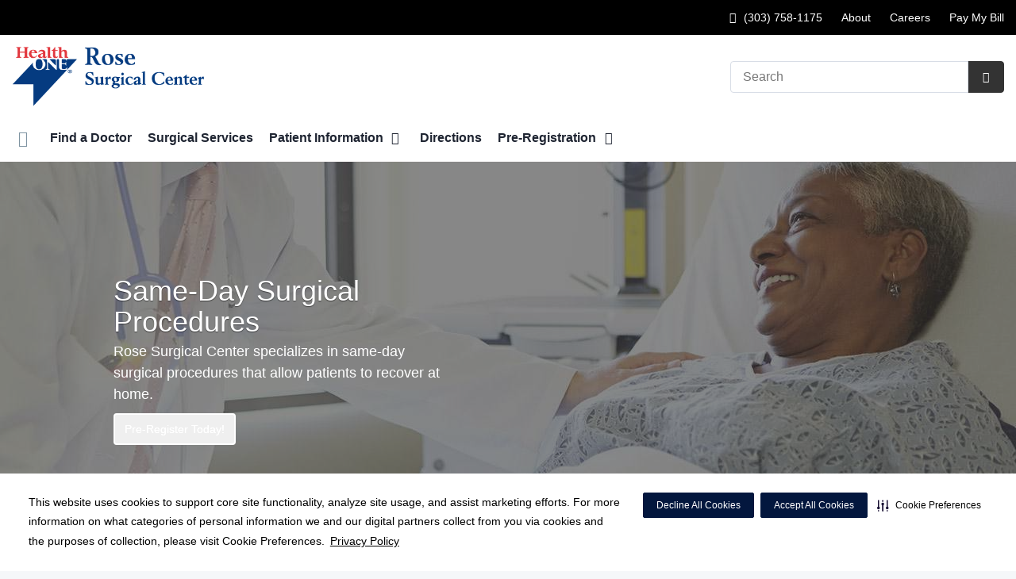

--- FILE ---
content_type: text/html;charset=UTF-8
request_url: https://rosesurgicalcenter.com/
body_size: 84842
content:

















		
		




		




























		
		




		












		
		



	
















		
		




		

























    
    
    






	


































































 





















		
		




		










			
				
				
				
				
				
		
		
			






	
































		










 
 

 



















 












  
   




  



  
  
































  

  
  

  


  
 

    


          













								












	
	
																																																																																																																																																																																																																																																																																																																																																																																											
																														
	



		
			








		
		










  


        






	









	









	

		
	




	


	
		
	
							
	
		
			
		
				
						
																							
				
									 			
	

								
	




	







	

	

	
								
	
		

								
				
	
							
									
									
									
									
				
					
									
									
									
									
				
																		
	

		










	
	
		
	
	
	
		
	
	
















	















	
		
				
		



	
			
		
		









	
	










	


<!DOCTYPE html>
<html class="no-js" lang="en-us">
	<head>
		<meta http-equiv="X-UA-Compatible" content="IE=edge"/>
		<!-- To kick IE out of quirks mode so Respond.js works -->
		<meta name="viewport" content="initial-scale=1.0, width=device-width" />
		<meta charset="utf-8"/>
		<!-- <meta name="HandheldFriendly" content="true"/> --><!-- BlackBerry? -->
		<!-- <meta name="MobileOptimized" content="width" /> --><!-- IE Mobile? -->

				    <script
        defer
        data-strict-csp
        data-skip-css="false"
        src="https://cdn-prod.securiti.ai/consent/cookie-consent-sdk-loader-strict-csp.js"
        data-tenant-uuid="c2a0cde4-f9d5-4dd6-ba6d-3afc6437e4bc"
        data-domain-uuid="c0e135e4-54ce-4fee-b6a7-6bcee2709524"
        data-backend-url="https://app.securiti.ai">
    </script>

	<script type="text/javascript" src="https://cdn-prod.securiti.ai/consent/auto_blocking/c2a0cde4-f9d5-4dd6-ba6d-3afc6437e4bc/c0e135e4-54ce-4fee-b6a7-6bcee2709524.js"></script>

				



<script>
	var hcaGlobalTimeZones = [
		{
			currentUtcOffset: -18000000,
			dstAbbr: "EDT",
			abbr: "EST",
			localeString: "America/New_York"
		},
		{
			currentUtcOffset: -21600000,
			dstAbbr: "CDT",
			abbr: "CST",
			localeString: "America/Chicago"
		},
		{
			currentUtcOffset: -25200000,
			dstAbbr: "MDT",
			abbr: "MST",
			localeString: "America/Denver"
		},
		{
			currentUtcOffset: -28800000,
			dstAbbr: "PDT",
			abbr: "PST",
			localeString: "America/Los_Angeles"
		},
		{
			currentUtcOffset: -32400000,
			dstAbbr: "ADT",
			abbr: "AST",
			localeString: "America/Anchorage"
		},
		{
			currentUtcOffset: -36000000,
			dstAbbr: "HDT",
			abbr: "HST",
			localeString: "Pacific/Honolulu"
		}
	];
</script>

				





			

	




	



			
				
		
		
		
							
								
				
		
			
		
		
		
			
		
			
		
		 



	<meta name="robots" content="index, follow">


    <title>Welcome to Rose Surgical Center in Denver, Colorado | Rose Surgical Center</title>
								
		
		
		
		
							        <link rel="canonical" href="https://rosesurgicalcenter.com"/>
						
				
						
				
				
				
		
		
				
					
	
    <meta property="og:title" content="Welcome to Rose Surgical Center in Denver, Colorado"/>
    <meta property="og:type" content="Website"/>
    <meta property="og:url" content="https://rosesurgicalcenter.com/"/>
    <meta property="og:image" content="https://rosesurgicalcenter.com/contentAsset/raw-data/53f8eea9-72bf-4b56-9eab-f19b9f94720d/fullColorLogo"/>
    <meta property="og:site_name" content="Rose Surgical Center"/>
    <meta property="og:description" content="Welcome to Rose Surgical Center in Denver, Colorado specializing in outpatient same day surgery that does not require a standard hospitalization."/>

																
				 


								

		


																		


		






		
	
		
	<script type="application/ld+json">
	{
		"@context": "https://schema.org"
		, "@type": "MedicalClinic"
				, "address": {
			"@type": "PostalAddress"
							, "addressLocality": "Denver"
				, "addressRegion": "CO"
				, "postalCode": "80220"
				, "streetAddress": "4700 East Hale Pkwy, Suite 200 "
			
		}
									, "image": "https://rosesurgicalcenter.com"
				, "description": "Rose Surgical Center is a fully licensed and accredited multi-specialty facility comprised of five operating rooms, four GI endoscopy suites, two pain management suites and two overnight rooms for 23-hour observation."
		, "name": "Rose Surgical Center"
						
					, "telephone": "(303) 758-1175"
			, "faxNumber": ""
		
		, "logo": "https://rosesurgicalcenter.com/dA/53f8eea972/fullColorLogo/RoseSurgical_Color.png"
		, "url": "https://rosesurgicalcenter.com"
					}
	</script>












				




						
				
	




						
	
		











<script>
	window.dataLayer = window.dataLayer || [];
	dataLayer.push({
		'Analytics ID' : 'UA-60997798-13'
		,'Division' : 'Continental'
		,'Group' : 'American'
		,'Market' : 'Denver'
		,'City' : 'Denver'
		,'State' : 'CO'
		,'Line of Business' : 'ASD'
		,'Facility COID' : '9891'
		,'Facility Name' : 'Rose Surgical Center'
		,'Site Type' : 'Ambulatory Surgery Center'
		,'Domain' : 'rosesurgicalcenter.com'
		,'Site Section' : 'Home'
		,'Marketing Specialty' : 'n/a'
					,'Service Line Content' : 'NA'
																		,'HCA Platform' : 'dotcms'
	});
</script>


<script>
	var hcaAnalyticsContext = {
		 "facility_group": "American",
		 "facility_division": "Continental",
		 "facility_market": "Denver",
		 "facility_city": "Denver",
		 "facility_state": "CO",
		 "line_of_business": "ASD",
		 "site_type": "Ambulatory Surgery Center",
		 "marketing_specialty": "n/a",
		 "test_page_version": "n/a",
		 "facility_coid": "9891",
		 "facility_name": "Rose Surgical Center",
		 "logged_in": false,
		 "domain": "rosesurgicalcenter.com",
		 "site_search_term": "n/a",
		 "site_search_category": "n/a",
		 "page_type": "Home",
		 "service_line_content": "NA",
		 "health_library_content": "n/a",
		 "job_search_term": "n/a",
		 "job_search_category": "n/a",
		 "job_id": "n/a",
		 "job_title": "n/a",
		 "job_schedule": "n/a",
		 "job_facility_name": "n/a",
		 "job_city": "n/a",
		 "job_state": "n/a",
		 "job_division": "n/a",
		 "job_zip": "n/a",
		 "job_education": "n/a",
		 "job_class": "n/a",
		 "job_updated": "n/a",
		 "hca_platform": "dotcms"
	};
</script>

		
	
		
		
				
									
							<meta name="description" content="<p>Welcome to Rose Surgical Center in Denver, Colorado specializing in outpatient same day surgery that does not require a standard hospitalization.</p>">
		
				
							<!-- FAVICON -->
			<link rel="shortcut icon" href="/local/images/favicon.ico" type="image/ico" />
		
		
									<link rel="stylesheet" href="//core.secure.ehc.com/design/lib/framework/bs3/bootstrap.min.css" />
					
				<link rel="stylesheet" href="//core.secure.ehc.com/design/lib/chosen/latest/chosen.min.css" media="screen" />

		
		
			<link rel="stylesheet" href="//core.secure.ehc.com/design/font/fontawesomer/css/fontawesomer.css" />
		
		
					






					











		
		
				
													
				
												
				<link rel="stylesheet" href="//core.secure.ehc.com/src/widgets/adaptive-content-rotator/v2/assets/adaptive-content-rotator-v2.min.css?v=10282025210743" type="text/css" />
											
				
												
				<link rel="stylesheet" href="//core.secure.ehc.com/src/widgets/about-us/v2/assets/about-us-v2.min.css" type="text/css" />
											
				
												
				<link rel="stylesheet" href="//core.secure.ehc.com/src/widgets/featured-content/v2/assets/featured-content-v2.min.css" type="text/css" />
											
				
												
				<link rel="stylesheet" href="//core.secure.ehc.com/design/lib/slick/slick.min.css" type="text/css" />
											
				
												
				<link rel="stylesheet" href="//core.secure.ehc.com/design/lib/slick/slick-theme.min.css" type="text/css" />
											
				
												
				<link rel="stylesheet" href="//core.secure.ehc.com/src/widgets/app-scroller/v3/assets/app-scroller-v3.min.css" type="text/css" />
					
				
				
		
												<link rel="stylesheet" href="//core.secure.ehc.com/themes/hut/shared/assets/main.min.css?v=10282025210743" />
			
						<link rel="stylesheet" href="//core.secure.ehc.com/themes/hut/2016/v1/assets/main.min.css?v=10282025210743" />
		
				
				
		
		
				
				<script>
	var ebColorVariants = [];
	var hutEntityBrandingPrimary = '#12377f';
	var hutEntityBrandingSecondary = '#D92632';

	// add increments of 5 from 0-95
	for (var i = 0; i < 100; i++) {
		if (i % 5 === 0) {
			ebColorVariants.push(i);
		}
	}

	var ebVariantCss = '';
	var colorRules = [
		{
			'type': 'bg',
			'rule': 'background-color'
		},
		{
			'type': 'font',
			'rule': 'color'
		},
		{
			'type': 'border',
			'rule': 'border-color'
		}
	];

	// build css strings with variant colors
	for (var i = 0; i < ebColorVariants.length; i++) {
		var rgbArr = rgbArray('#12377f');
		var colorAddWhite = colorMixer(rgbArr, [255, 255, 255], ebColorVariants[i]/100);
		var colorAddBlack = colorMixer([0, 0, 0], rgbArr, ebColorVariants[i]/100);
		var variantStringWhite = '--' + ebColorVariants[i];
		var variantStringBlack = '--' + Number(ebColorVariants[i] + 100);

		for (var s = 0; s < colorRules.length; s++) {

			if (ebColorVariants[i] === 0) {
				variantStringWhite = '';
				variantStringBlack = '';
			} else {
				ebVariantCss += '.eb__primary-' + colorRules[s].type + variantStringWhite + '{' + colorRules[s].rule + ': ' + colorAddWhite + ';}' +
				'.eb__primary-hover-' + colorRules[s].type + variantStringWhite + ':hover, .eb__primary-hover-' + colorRules[s].type + variantStringWhite + ':active, .eb__primary-hover-' + colorRules[s].type + variantStringWhite + ':focus, .eb__primary-hover-' + colorRules[s].type + variantStringWhite + '.active' + '{' + colorRules[s].rule + ': ' + colorAddWhite + ';}' +
				'.eb__primary-after-' + colorRules[s].type + variantStringWhite + '::after, .eb__primary-before-' + colorRules[s].type + variantStringWhite + '::before {' + colorRules[s].rule + ': ' + colorAddWhite + ';}';
			}
			ebVariantCss +=	'.eb__primary-' + colorRules[s].type + variantStringBlack + '{' + colorRules[s].rule + ': ' + colorAddBlack + ';}' +
				'.eb__primary-hover-' + colorRules[s].type + variantStringBlack + ':hover, .eb__primary-hover-' + colorRules[s].type + variantStringBlack + ':active, .eb__primary-hover-' + colorRules[s].type + variantStringBlack + ':focus, .eb__primary-hover-' + colorRules[s].type + variantStringBlack + '.active' + '{' + colorRules[s].rule + ': ' + colorAddBlack + ';}' +
				'.eb__primary-after-' + colorRules[s].type + variantStringBlack + '::after, .eb__primary-before-' + colorRules[s].type + variantStringBlack + '::before {' + colorRules[s].rule + ': ' + colorAddBlack + ';}';
		}
	}

	// create and add style to DOM
	var ebVariantStyle = document.createElement('style');
	ebVariantStyle.type = 'text/css';
	ebVariantStyle.innerHTML = ebVariantCss;
	document.getElementsByTagName('head')[0].appendChild(ebVariantStyle);

	// HELPERS
	/*
	* HEX to RGB array converter
	* accepts HEX string (with hash)
	* returns array
	*/
	function rgbArray(h) {
		var r = 0;
		var g = 0;
		var b = 0;

		// 3 digits
		if (h.length === 4) {
			r = "0x" + h[1] + h[1];
			g = "0x" + h[2] + h[2];
			b = "0x" + h[3] + h[3];
		// 6 digits
		} else if (h.length === 7) {
			r = "0x" + h[1] + h[2];
			g = "0x" + h[3] + h[4];
			b = "0x" + h[5] + h[6];
		}

		return [r, g, b];
	}

	/*
	* Mixes individual red green and blue values
	* accepts String, String, Number
	* returns parseInt
	*/
	function colorChannelMixer(colorChannelA, colorChannelB, amountToMix) {
		var channelA = colorChannelA * amountToMix;
		var channelB = colorChannelB * (1 - amountToMix);
		return parseInt(channelA + channelB);
	}

	/*
	* Mixes RGB array values
	* accepts Array, Array, Number
	* returns String
	*/
	function colorMixer(rgbA, rgbB, amountToMix) {
		var r = colorChannelMixer(rgbA[0], rgbB[0], amountToMix);
		var g = colorChannelMixer(rgbA[1], rgbB[1], amountToMix);
		var b = colorChannelMixer(rgbA[2], rgbB[2], amountToMix);
		return "rgb(" + r + "," + g + "," + b + ")";
	}

</script>
				
				


		


	<link href="//core.secure.ehc.com/design/css/entity-branding/hut/branding.dot?id=9891%7CRose-Surgical-Center&theme=2016&host=bee60185-777e-441e-b95d-ce7b1597d201" rel="stylesheet" type="text/css">

				

<meta name="msvalidate.01" content="4230E029CF7600B9A71C31D1EDBDCA30" />
<meta name="google-site-verification" content="10WIfcj4oA5MoGxvquySaPHJ-0OYjYwHUig0dUPvPbI" />
							<!-- BEGIN LOCAL CSS -->
			<style>
				/*******************************************
local css
********************************************/

			</style>
			<!-- END LOCAL CSS -->
		
				<!-- BEGIN UTIL CUSTOM VTL -->
		






<link rel="stylesheet" href="https://web-q-hospital.prod.ehc.com/global/hut/widgets/css/webq-widgets.css?v=1.1.052820" type="text/css">
  <link rel="stylesheet" href="https://web-q-hospital.prod.ehc.com/global/hut/widgets/css/webq-widgets-eb.css?id=9891%7CRose-Surgical-Center&v=1.1.052820" type="text/css">	





		<!-- END UTIL CUSTOM VTL -->

		
				
		
		


		<script>
			var isMarketBrand = false;
			var hostLocations = [];
			var hostCurrentLocationUrl = "";
			var hostCurrentLocationTitle = "";
			var hostFacilityName = "Rose Surgical Center";
		</script>

		<script type="text/javascript" src="//core.secure.ehc.com/design/lib/analytics/assets/hut-api-controller.min.js"></script>

							<script type="text/javascript" src="//core.secure.ehc.com/util/celebrus.js" defer></script>
			
						
		
	</head>

	
	
		
	
		
	
	
		<body class="ehc-app-stack home unified theme-2016 ">

		
		



			
	


				












    



				
				<div id="page-wrap">
																									<a href="#page" tabindex="1" id="skip-nav-accessibility-aid">Skip to main content</a>
							
												<!--[if lte IE 9]>
				<div id="update-browser-warning" class="alert alert-info">
					<strong>You are using an outdated browser</strong>
					<p>It is limiting your browser experience. For the best web experience, upgrade to the latest version of <a href="http://www.microsoft.com/windows/downloads/ie/getitnow.mspx">Internet Explorer</a> or try one of these alternatives: <a href="http://www.getfirefox.com/">Firefox</a>, <a href="http://www.google.com/chrome">Google Chrome</a> or <a href="http://www.apple.com/safari/">Safari</a>.</p>
					<p>Still dependent on your version of IE for legacy applications?  Please install one of the other recommended browsers.</p>
				</div>
			<![endif]-->
<div id="header-wrap">
		
		


		


  
  

	 













	
















	






		
	
	
								








		
	
	
	
			

	
		
	
		
	
	



	<div class="sticky-header-desktop" data-edit-mode="" role="navigation" aria-label="sticky site navigation and search">
							<div class="pre-navbar ">
		<div class="container-fluid">
						
						<ul class="list-unstyled text-right hidden-xs prenav-link-list">
								
														<li>
													<a href="tel:3037581175" class="cdp-utilNav" data-analytics='{"feature": "nava", "name": "utilityNavClick"}'><i class="icon-phone" aria-hidden="true"></i> (303) 758-1175</a>
											</li>
														<li>
													<a href="https://rosesurgicalcenter.com/about" class="cdp-utilNav" data-analytics='{"feature": "nava", "name": "utilityNavClick"}'>About</a>
											</li>
														<li>
													<a href="https://careers.hcahealthcare.com/" class="cdp-utilNav" data-analytics='{"feature": "nava", "name": "utilityNavClick"}'>Careers</a>
											</li>
														<li>
													<a href="/patients/" class="cdp-utilNav" data-analytics='{"feature": "nava", "name": "utilityNavClick"}'>Pay My Bill</a>
											</li>
				
											</ul>

												
			<form class="form-inline hut-search" action="/search/results.dot" method="GET" enctype="multipart/form-data" role="search" data-submit="false">
			<div class="form-group">
				<label class="sr-only" for="prenav-main-search-sticky">Search</label>
				<div class="input-group">
										<input type="text" class="header-search-input form-control" name="q" id="prenav-main-search-sticky" placeholder="Search" maxlength="64" autocomplete="off" pattern="^[a-zA-Z0-9-`.'()? ]*$" title="Can only contain letters, numbers and limited special characters." required>
					<a href="#" class="close-search hidden" aria-label="Close recent searches">&times;</a>
					<div class="input-group-btn">
						<button type="submit" class="btn btn-default submit">
							<i class="icon-search" aria-hidden="true"></i>
							<span class="sr-only">Submit Search</span>
						</button>
					</div>
										<div class="header-search-results hidden">
						<span class="recent-search-title"><strong>Recent Searches</strong></span>
						<ul class="recent-searches"></ul>
					</div>
				</div>
			</div>
		</form>
			</div>
	</div>


		
		<nav id="main-nav-sticky" class="main-nav" role="navigation" aria-label="sticky main nav bar" data-celebrus="cdp-globalNav">

				
	
	
	
	
		
			<div class="mobile-cta-links">
									
										<div class="cta-item-count-one cta-item">
					<a class='cdp-globalNav-Cta'href='/locations/' data-analytics='{"feature": "nava", "name": "ctaClick"}'><i class='icon-location cdp-globalNav-Cta' aria-hidden='true'></i><span>Directions</span></a>
				</div>
					</div>
	
		
	
	<div class="container-fluid">

		
				
					<ul class="nav navbar-nav">
				
				
				
										
										
										
					
										
										
										
										
					
					
																											
										
					<li class="dropdown">
						<a href="/home"class=cdp-globalNav>Home</a>

											</li><!-- /.dropdown -->
				
										
										
										
					
										
										
										
										
					
					
										
										
					<li class="dropdown">
						<a href="/physicians"class=cdp-globalNav>Find a Doctor</a>

											</li><!-- /.dropdown -->
				
										
										
										
					
										
										
										
										
					
					
										
										
					<li class="dropdown">
						<a href="/services"class=cdp-globalNav>Surgical Services</a>

											</li><!-- /.dropdown -->
				
										
										
										
					
										
										
										
										
					
										
										
										
					<li class="dropdown">
						<a href="/patients" class="dropdown-toggle cdp-globalNav" data-toggle="dropdown" role="button" aria-haspopup="true" aria-expanded="false">Patient Information <span class="icon-angle-down cdp-globalNav" aria-hidden="true"></span></a>

													<div class="dropdown-menu">
								<div class="container">
									<p><a href="/patients" class="cdp-globalNav">Patient Information</a></p>
									
																																																																																																																																																																																																																																																																																																																																																																																																																																										<ul class="dropdown-menu-list">
																						
																							<li><a target='_self' href='/patients/admissions.dot' class='cdp-globalNav'>Admissions</a></li>
																							<li><a target='_self' href='/patients/insurance.dot' class='cdp-globalNav'>Billing & Insurance</a></li>
																							<li><a target='_self' href='http://rosesurgicalcenter.com/clinical-history/index.dot' class='cdp-globalNav'>Online Pre-Registration</a></li>
																							<li><a target='_self' href='/patients/forms.dot' class='cdp-globalNav'>Patient Forms</a></li>
																							<li><a target='_self' href='/patients/patient-rights-and-responsibilities-and-patient-visitation-rights.dot' class='cdp-globalNav'>Patient Rights & Responsibilities</a></li>
																							<li><a target='_self' href='http://rosesurgicalcenter.com/patients/index.dot' class='cdp-globalNav'>Pay Bill Online</a></li>
																							<li><a target='_self' href='http://rosesurgicalcenter.com/patients/pricing-and-financial-information' class='cdp-globalNav'>Pricing and Financial Information</a></li>
																							<li><a target='_self' href='/patients/your-surgery' class='cdp-globalNav'>Your Surgery</a></li>
																							<li><a target='_self' href='/patients/the-daisy-award.dot' class='cdp-globalNav'>The DAISY Award</a></li>
																							<li><a target='_self' href='/patients/the-bee-award.dot' class='cdp-globalNav'>The BEE Award</a></li>
																							<li><a target='_self' href='https://www.youtube.com/playlist?list=PLogA9DP2_vScVWRQR1_cR-C-4xiVcp_li' class='cdp-globalNav'>Billing Process</a></li>
											
																					</ul>
																	</div><!-- /.container -->
							</div><!-- /.dropdown-menu -->
											</li><!-- /.dropdown -->
				
										
										
										
					
										
										
										
										
					
					
										
										
					<li class="dropdown">
						<a href="/locations"class=cdp-globalNav>Directions</a>

											</li><!-- /.dropdown -->
				
										
										
										
					
										
										
										
										
					
										
										
										
					<li class="dropdown">
						<a href="/clinical-history" class="dropdown-toggle cdp-globalNav" data-toggle="dropdown" role="button" aria-haspopup="true" aria-expanded="false">Pre-Registration <span class="icon-angle-down cdp-globalNav" aria-hidden="true"></span></a>

													<div class="dropdown-menu">
								<div class="container">
									<p><a href="/clinical-history" class="cdp-globalNav">Pre-Registration</a></p>
									
																																																																																																																																										<ul class="dropdown-menu-list">
																						
																							<li><a target='_self' href='/clinical-history/index.dot' class='cdp-globalNav'>Pre-Registration</a></li>
																							<li><a target='_self' href='/clinical-history/pre-registration-spanish.dot' class='cdp-globalNav'>Preregistro</a></li>
											
																					</ul>
																	</div><!-- /.container -->
							</div><!-- /.dropdown-menu -->
											</li><!-- /.dropdown -->
				
				
											</ul><!-- /.nav.navbar-nav -->
		
						
													<ul class="nav navbar-nav prenav">
																								<li>
							<a href="tel:3037581175" data-analytics='{"feature": "nava", "name": "utilityNavClick"}' class="cdp-utilNav"><i class="icon-phone" aria-hidden="true"></i> (303) 758-1175</a>
						</li>
																									<li>
							<a href="https://rosesurgicalcenter.com/about" data-analytics='{"feature": "nava", "name": "utilityNavClick"}' class="cdp-utilNav">About</a>
						</li>
																									<li>
							<a href="https://careers.hcahealthcare.com/" data-analytics='{"feature": "nava", "name": "utilityNavClick"}' class="cdp-utilNav">Careers</a>
						</li>
																									<li>
							<a href="/patients/" data-analytics='{"feature": "nava", "name": "utilityNavClick"}' class="cdp-utilNav">Pay My Bill</a>
						</li>
									
								
													<li>
						<a href="//healthoneasc.com" data-analytics='{"feature": "nava", "name": "utilityNavClick"}' class="cdp-utilNav">
							HealthONE's Ambulatory Surgical Centers <span class="icon-external-link cdp-utilNav" aria-hidden="true"></span>
						</a>
					</li>
				
											</ul>
		
		
	</div><!-- /.container-fluid -->
</nav><!-- #main-nav -->
	</div>

	
			
			<div class="pre-navbar ">
		<div class="container-fluid">
						
						<ul class="list-unstyled text-right hidden-xs prenav-link-list">
								
														<li>
													<a href="tel:3037581175" class="cdp-utilNav" data-analytics='{"feature": "nava", "name": "utilityNavClick"}'><i class="icon-phone" aria-hidden="true"></i> (303) 758-1175</a>
											</li>
														<li>
													<a href="https://rosesurgicalcenter.com/about" class="cdp-utilNav" data-analytics='{"feature": "nava", "name": "utilityNavClick"}'>About</a>
											</li>
														<li>
													<a href="https://careers.hcahealthcare.com/" class="cdp-utilNav" data-analytics='{"feature": "nava", "name": "utilityNavClick"}'>Careers</a>
											</li>
														<li>
													<a href="/patients/" class="cdp-utilNav" data-analytics='{"feature": "nava", "name": "utilityNavClick"}'>Pay My Bill</a>
											</li>
				
											</ul>

									
			<form class="form-inline hut-search" action="/search/results.dot" method="GET" enctype="multipart/form-data" role="search" data-submit="false">
			<div class="form-group">
				<label class="sr-only" for="prenav-main-search">Search</label>
				<div class="input-group">
										<input type="text" class="header-search-input form-control" name="q" id="prenav-main-search" placeholder="Search" maxlength="64" autocomplete="off" pattern="^[a-zA-Z0-9-`.'()? ]*$" title="Can only contain letters, numbers and limited special characters." required>
					<a href="#" class="close-search hidden" aria-label="Close recent searches">&times;</a>
					<div class="input-group-btn">
						<button type="submit" class="btn btn-default submit">
							<i class="icon-search" aria-hidden="true"></i>
							<span class="sr-only">Submit Search</span>
						</button>
					</div>
										<div class="header-search-results hidden">
						<span class="recent-search-title"><strong>Recent Searches</strong></span>
						<ul class="recent-searches"></ul>
					</div>
				</div>
			</div>
		</form>
			</div>
	</div>


			
	
			
	<div class="sticky-header-mobile">
		<header role="banner">
			<div class="container-fluid">
								<div class="mobile-header">
	<div class="mobile-menu-toggle-wrap">
		<button type="button" class="mobile-menu-toggle navbar-toggle collapsed">
			<span class="icon-bar"></span>
			<span class="icon-bar"></span>
			<span class="icon-bar"></span>
			<span class="icon-text">Menu</span>
		</button>
	</div>
	<figure class="logo">
		<a href="/home/" class="cdp-globalNav">
			<img src="/contentAsset/raw-data/53f8eea9-72bf-4b56-9eab-f19b9f94720d/fullColorLogo" alt="Rose Surgical Center">
		</a>
	</figure>
	<div class="mobile-search">
					<a href="#" class="mobile-search-btn" aria-label="Search" data-analytics='{"feature": "ssa", "name": "searchHeaderOpen"}'><i class="icon-search" aria-hidden="true"></i></a>
			<form class="mobile-search-slide" action="/search/results.dot" method="GET" enctype="multipart/form-data" role="search">
				<label class="sr-only" for="mobile-sticky-search">Search</label>
				<input type="text" class="header-search-input form-control" name="q" id="mobile-sticky-search" placeholder="Search" maxlength="64" data-validate="alpha-numeric" autocomplete="off" required>
				<i class="icon-search pre-fix-icon"></i>
				<a href="#" class="close-search" aria-label="Close search">&times;</a>
			</form>
			</div>
	<div class="header-search-results hidden">
		<span class="recent-search-title"><strong>Recent Searches</strong></span>
		<a href="#" class="clear-recent-searches" aria-label="Clear recent search history" data-analytics='{"feature": "ssa", "name": "recentSearchesClear"}'>Clear</a>
		<ul class="recent-searches"></ul>
		<a href="#" class="btn btn-primary btn-block mobile-submit">Search</a>
	</div>
</div><!-- /.mobile -->
			</div>
		</header>
	</div>

	<header role="banner">
		<div class="container-fluid">

						
						<div class="mobile-header">
	<div class="mobile-menu-toggle-wrap">
		<button type="button" class="mobile-menu-toggle navbar-toggle collapsed">
			<span class="icon-bar"></span>
			<span class="icon-bar"></span>
			<span class="icon-bar"></span>
			<span class="icon-text">Menu</span>
		</button>
	</div>
	<figure class="logo">
		<a href="/home/" class="cdp-globalNav">
			<img src="/contentAsset/raw-data/53f8eea9-72bf-4b56-9eab-f19b9f94720d/fullColorLogo" alt="Rose Surgical Center">
		</a>
	</figure>
	<div class="mobile-search">
					<a href="#" class="mobile-search-btn" aria-label="Search" data-analytics='{"feature": "ssa", "name": "searchHeaderOpen"}'><i class="icon-search" aria-hidden="true"></i></a>
			<form class="mobile-search-slide" action="/search/results.dot" method="GET" enctype="multipart/form-data" role="search">
				<label class="sr-only" for="mobile-main-search">Search</label>
				<input type="text" class="header-search-input form-control" name="q" id="mobile-main-search" placeholder="Search" maxlength="64" data-validate="alpha-numeric" autocomplete="off" required>
				<i class="icon-search pre-fix-icon"></i>
				<a href="#" class="close-search" aria-label="Close search">&times;</a>
			</form>
			</div>
	<div class="header-search-results hidden">
		<span class="recent-search-title"><strong>Recent Searches</strong></span>
		<a href="#" class="clear-recent-searches" aria-label="Clear recent search history" data-analytics='{"feature": "ssa", "name": "recentSearchesClear"}'>Clear</a>
		<ul class="recent-searches"></ul>
		<a href="#" class="btn btn-primary btn-block mobile-submit">Search</a>
	</div>
</div><!-- /.mobile -->

						
			<div class="row desktop-header">
				<div class="col-xs-6 col-sm-3">
					<figure class="logo height75">
						<a href="/home/" class="cdp-globalNav">
							<img src="/contentAsset/raw-data/53f8eea9-72bf-4b56-9eab-f19b9f94720d/fullColorLogo" alt="Rose Surgical Center">
						</a>
					</figure>
				</div>
				<div class="col-xs-3 col-sm-9 text-right vertical-align">
										
			<form class="form-inline hut-search" action="/search/results.dot" method="GET" enctype="multipart/form-data" role="search" data-submit="false">
			<div class="form-group">
				<label class="sr-only" for="main-search">Search</label>
				<div class="input-group">
										<input type="text" class="header-search-input form-control" name="q" id="main-search" placeholder="Search" maxlength="64" autocomplete="off" pattern="^[a-zA-Z0-9-`.'()? ]*$" title="Can only contain letters, numbers and limited special characters." required>
					<a href="#" class="close-search hidden" aria-label="Close recent searches">&times;</a>
					<div class="input-group-btn">
						<button type="submit" class="btn btn-primary submit">
							<i class="icon-search" aria-hidden="true"></i>
							<span class="sr-only">Submit Search</span>
						</button>
					</div>
										<div class="header-search-results hidden">
						<span class="recent-search-title"><strong>Recent Searches</strong></span>
						<ul class="recent-searches"></ul>
					</div>
				</div>
			</div>
		</form>
	
															
					
														</div>
			</div>
		</div><!-- /.container-fluid -->
	</header>

			
	
	<nav id="main-nav" class="main-nav" role="navigation" aria-label="main nav bar" data-celebrus="cdp-globalNav">

				
	
	
	
	
		
			<div class="mobile-cta-links">
									
										<div class="cta-item-count-one cta-item">
					<a class='cdp-globalNav-Cta'href='/locations/' data-analytics='{"feature": "nava", "name": "ctaClick"}'><i class='icon-location cdp-globalNav-Cta' aria-hidden='true'></i><span>Directions</span></a>
				</div>
					</div>
	
		
	
	<div class="container-fluid">

		
				
					<ul class="nav navbar-nav">
				
				
				
										
										
										
					
										
										
										
										
					
					
																											
										
					<li class="dropdown">
						<a href="/home"class=cdp-globalNav>Home</a>

											</li><!-- /.dropdown -->
				
										
										
										
					
										
										
										
										
					
					
										
										
					<li class="dropdown">
						<a href="/physicians"class=cdp-globalNav>Find a Doctor</a>

											</li><!-- /.dropdown -->
				
										
										
										
					
										
										
										
										
					
					
										
										
					<li class="dropdown">
						<a href="/services"class=cdp-globalNav>Surgical Services</a>

											</li><!-- /.dropdown -->
				
										
										
										
					
										
										
										
										
					
										
										
										
					<li class="dropdown">
						<a href="/patients" class="dropdown-toggle cdp-globalNav" data-toggle="dropdown" role="button" aria-haspopup="true" aria-expanded="false">Patient Information <span class="icon-angle-down cdp-globalNav" aria-hidden="true"></span></a>

													<div class="dropdown-menu">
								<div class="container">
									<p><a href="/patients" class="cdp-globalNav">Patient Information</a></p>
									
																																																																																																																																																																																																																																																																																																																																																																																																																																										<ul class="dropdown-menu-list">
																						
																							<li><a target='_self' href='/patients/admissions.dot' class='cdp-globalNav'>Admissions</a></li>
																							<li><a target='_self' href='/patients/insurance.dot' class='cdp-globalNav'>Billing & Insurance</a></li>
																							<li><a target='_self' href='http://rosesurgicalcenter.com/clinical-history/index.dot' class='cdp-globalNav'>Online Pre-Registration</a></li>
																							<li><a target='_self' href='/patients/forms.dot' class='cdp-globalNav'>Patient Forms</a></li>
																							<li><a target='_self' href='/patients/patient-rights-and-responsibilities-and-patient-visitation-rights.dot' class='cdp-globalNav'>Patient Rights & Responsibilities</a></li>
																							<li><a target='_self' href='http://rosesurgicalcenter.com/patients/index.dot' class='cdp-globalNav'>Pay Bill Online</a></li>
																							<li><a target='_self' href='http://rosesurgicalcenter.com/patients/pricing-and-financial-information' class='cdp-globalNav'>Pricing and Financial Information</a></li>
																							<li><a target='_self' href='/patients/your-surgery' class='cdp-globalNav'>Your Surgery</a></li>
																							<li><a target='_self' href='/patients/the-daisy-award.dot' class='cdp-globalNav'>The DAISY Award</a></li>
																							<li><a target='_self' href='/patients/the-bee-award.dot' class='cdp-globalNav'>The BEE Award</a></li>
																							<li><a target='_self' href='https://www.youtube.com/playlist?list=PLogA9DP2_vScVWRQR1_cR-C-4xiVcp_li' class='cdp-globalNav'>Billing Process</a></li>
											
																					</ul>
																	</div><!-- /.container -->
							</div><!-- /.dropdown-menu -->
											</li><!-- /.dropdown -->
				
										
										
										
					
										
										
										
										
					
					
										
										
					<li class="dropdown">
						<a href="/locations"class=cdp-globalNav>Directions</a>

											</li><!-- /.dropdown -->
				
										
										
										
					
										
										
										
										
					
										
										
										
					<li class="dropdown">
						<a href="/clinical-history" class="dropdown-toggle cdp-globalNav" data-toggle="dropdown" role="button" aria-haspopup="true" aria-expanded="false">Pre-Registration <span class="icon-angle-down cdp-globalNav" aria-hidden="true"></span></a>

													<div class="dropdown-menu">
								<div class="container">
									<p><a href="/clinical-history" class="cdp-globalNav">Pre-Registration</a></p>
									
																																																																																																																																										<ul class="dropdown-menu-list">
																						
																							<li><a target='_self' href='/clinical-history/index.dot' class='cdp-globalNav'>Pre-Registration</a></li>
																							<li><a target='_self' href='/clinical-history/pre-registration-spanish.dot' class='cdp-globalNav'>Preregistro</a></li>
											
																					</ul>
																	</div><!-- /.container -->
							</div><!-- /.dropdown-menu -->
											</li><!-- /.dropdown -->
				
				
											</ul><!-- /.nav.navbar-nav -->
		
						
													<ul class="nav navbar-nav prenav">
																								<li>
							<a href="tel:3037581175" data-analytics='{"feature": "nava", "name": "utilityNavClick"}' class="cdp-utilNav"><i class="icon-phone" aria-hidden="true"></i> (303) 758-1175</a>
						</li>
																									<li>
							<a href="https://rosesurgicalcenter.com/about" data-analytics='{"feature": "nava", "name": "utilityNavClick"}' class="cdp-utilNav">About</a>
						</li>
																									<li>
							<a href="https://careers.hcahealthcare.com/" data-analytics='{"feature": "nava", "name": "utilityNavClick"}' class="cdp-utilNav">Careers</a>
						</li>
																									<li>
							<a href="/patients/" data-analytics='{"feature": "nava", "name": "utilityNavClick"}' class="cdp-utilNav">Pay My Bill</a>
						</li>
									
								
													<li>
						<a href="//healthoneasc.com" data-analytics='{"feature": "nava", "name": "utilityNavClick"}' class="cdp-utilNav">
							HealthONE's Ambulatory Surgical Centers <span class="icon-external-link cdp-utilNav" aria-hidden="true"></span>
						</a>
					</li>
				
											</ul>
		
		
	</div><!-- /.container-fluid -->
</nav><!-- #main-nav -->

			
	









		</div><!-- /header-wrap -->

	<div id="page">
		
			<main role="main">
	
	<div id="pre-content" class="app-stack">
			</div>
		
	<div class="app-stack app-stack1">
				








			











		












		
		
						
		
		
																		
		
		
		
						
		
										
												
		
								
				
		
						
		
		
																		
		
		
		
						
		
										
												
		
								
				
		
						
		
		
																		
		
		
		
						
		
										
												
		
								
				
		
						
		
		
																		
		
		
		
						
		
										
												
		
								
				
		
						
		
		
																		
		
		
		
						
		
										
												
		
								
				
		
						
		
		
																		
		
		
		
						
		
										
												
		
								
				
		
						
		
		
																		
		
		
		
						
		
										
												
		
								
				
		
						
		
		
																		
		
		
		
						
		
										
												
		
								
				
		
						
		
		
																		
		
		
		
						
		
										
												
		
								
				
		
						
		
		
																		
		
		
		
						
		
										
												
		
								
				
		
						
		
		
																		
		
		
		
						
		
										
												
		
								
				
	














<style>
	#adaptive-content-rotator hr.eb-rotator-primary {
		border-width: 5px;
		border-color: #12377f;
	}
</style>


	<div id="adaptive-content-rotator" class="hero  clearfix " >

				
					<input type="hidden" id="adaptive-content-rotator-disable-full-clickable" value="false"/>
		
		<div class="carousel-inner">
																		
												
				
			
				
										
		
		
		
		
				
		
				
				
																																																																																																																																																																																																																																																																																																																																																																																																										
																																																																																		
																																																																																																																																																																																																																																																		
																																																																																																																																																																																																																																																																																																																																																																																																																																																																																																																																																																																																																																																																																																																																																																																																																																																																																																																																																																																																																																																																																																																																																																																																																																																																																																																																																																																																																																																																																																																																																																																																																																																																																																																																																																																																																																																																																																																																																																												
																					
				
				
					
								
				
	
	
	

				
								
				
																						
				
																			
	
		
		
		
		
				
			
				
				
								
				
				
		
			
		
			
							
				
	
							
				
				
					
				
					
						
	
				
					
			
				
		
		
		
				
				
				
				
				
		
		
	

					
																	
	
		
		
		
	
				
			
				
				
								
				
				
		
			
		
			
							
				
	
							
				
				
					
				
					
						
	
				
					
			
				
		
		
		
				
				
				
				
				
		
		
	
					
																	
	
		
		
		
	
				
			
				
				
								
				
				
		
			
		
			
							
				
	
							
				
				
					
				
					
						
	
				
					
			
				
					
								
								
								
									
		
						
						
				
				
		
		
	
									
								
										
														
				<div data-number="1" class="item full-gray align-left active rotator-slide-lg " data-bg-img-src="//rosesurgicalcenter.com/contentAsset/image/053357a1-8b91-42df-9331-46562b006891/fileAsset/filter/Resize,Jpeg/jpeg_q/50" data-bg-img-tablet="//rosesurgicalcenter.com/contentAsset/image/053357a1-8b91-42df-9331-46562b006891/fileAsset/filter/Resize,Jpeg/jpeg_q/50" data-bg-img-mobile="//rosesurgicalcenter.com/contentAsset/image/053357a1-8b91-42df-9331-46562b006891/fileAsset/filter/Resize,Jpeg/resize_w/975/resize_h/325/jpeg_q/50" style="background-position: 80% 50%">

																<a href="/clinical-history/" data-analytics='{"feature": "rotator", "name": "itemClick"}' >
					
															
										
					
					<div class="carousel-caption align-left white full-gray">
						
						<div class="carousel-caption-text">
															<p class="item-title">Same-Day Surgical Procedures</p>
							
							
															<p class="caption-p">Rose Surgical Center specializes in same-day surgical procedures that allow patients to recover at home.</p>
							
																							
																
																	<button class="carousel-caption-read-more btn btn-outline-white">Pre-Register Today!</button>
																					</div>
					</div><!-- /carousel-caption -->

																</a>
									</div><!-- /item -->

				
			 		</div><!-- /carousel-inner -->

		
		
	</div><!-- /adaptive-content-rotator -->



						
											
	
<style>
	.app-scroller a:hover .btn, .app-scroller a:focus .btn {
		background: #12377f;
	}
	.scroller-card i {
		color: #12377f;
	}
	.scroller-icon i {
		background: #12377f;
	}
</style>

		<div class="container scroller-contain">
		<div class="text-center as-loader"><img src="//core.secure.ehc.com/src/widgets/app-scroller/v3/assets/images/ajax-loader.gif" alt="loading, please wait" /></div>
		<div class="app-scroller" data-slidenum="5">
					
								
				<div class="as-item">
					<a href="/patients/" class="as-link" data-btn-txt="Pay My Bill" data-analytics='{"feature": "asw", "name": "ctaClick"}'>
						<div class="scroller-icon">
							<p><i class="icon-credit-card as-icon"></i></p>
							<p class="scroller-text hidden-xs"></p>
							<p class="scroller-button"><button class=" " aria-label="Pay My Bill">Pay My Bill</button></p> 
						</div>
					</a>
				</div>
								
												
				<div class="as-item">
					<a href="/locations/" class="as-link" data-btn-txt="Directions" data-analytics='{"feature": "asw", "name": "ctaClick"}'>
						<div class="scroller-icon">
							<p><i class="icon-location-2 as-icon"></i></p>
							<p class="scroller-text hidden-xs"></p>
							<p class="scroller-button"><button class=" hca-shy-text" aria-label="Directions">Directions</button></p> 
						</div>
					</a>
				</div>
								
												
				<div class="as-item">
					<a href="/clinical-history/index.dot" class="as-link" data-btn-txt="Pre-Register" data-analytics='{"feature": "asw", "name": "ctaClick"}'>
						<div class="scroller-icon">
							<p><i class="icon-laptop as-icon"></i></p>
							<p class="scroller-text hidden-xs"></p>
							<p class="scroller-button"><button class=" hca-shy-text" aria-label="Pre-Register">Pre-Register</button></p> 
						</div>
					</a>
				</div>
								
												
				<div class="as-item">
					<a href="/careers/" class="as-link" data-btn-txt="Careers" data-analytics='{"feature": "asw", "name": "ctaClick"}'>
						<div class="scroller-icon">
							<p><i class="icon-suitcase as-icon"></i></p>
							<p class="scroller-text hidden-xs"></p>
							<p class="scroller-button"><button class=" hca-shy-text" aria-label="Careers">Careers</button></p> 
						</div>
					</a>
				</div>
								
												
				<div class="as-item">
					<a href="/services/" class="as-link" data-btn-txt="Services" data-analytics='{"feature": "asw", "name": "ctaClick"}'>
						<div class="scroller-icon">
							<p><i class="icon-stethoscope as-icon"></i></p>
							<p class="scroller-text hidden-xs"></p>
							<p class="scroller-button"><button class=" hca-shy-text" aria-label="Services">Services</button></p> 
						</div>
					</a>
				</div>
								
								
				<div class="as-item">
					<a href="/about/contact.dot" class="as-link" data-btn-txt="Contact Us" data-analytics='{"feature": "asw", "name": "ctaClick"}'>
						<div class="scroller-icon">
							<p><i class="icon-phone centered mut-icon as-icon"></i></p>
							<p class="scroller-text hidden-xs"></p>
							<p class="scroller-button"><button class=" " aria-label="Contact Us">Contact Us</button></p> 
						</div>
					</a>
				</div>
							</div>
		<div class="app-scroller-expand">
			<a href="#" onclick="toggleMobileScroller(); return false;">More quick links <i class="icon-angle-down"></i></a>
		</div>
	</div>

				</div><!-- /stack1 -->
		
	<div class="app-stack app-stack2">
				





			</div><!-- /stack2 -->
		
	<div class="app-stack app-stack3">
				





			</div><!-- /stack3 -->
		
	<div class="app-stack app-stack4">
				




















													





<style>
	.auw-mobile-image:after, .auw-overlay:after, .auw-static__logo:after {background-color: #12377f}
</style>

<div id="about-us-widget">
	<div class="auw-mobile-image visible-xs" data-bg-img-src="none"></div>
	<div class="auw auw-columns auw-columns-hours container" data-bg-img-src='none' data-bg-img-tablet='none' data-bg-img-mobile="none">
		<div class="auw__logo auw-columns__logo hidden-xs" data-bg-img-src='none' data-bg-img-tablet='none'>
			<img src="" alt="">
		</div>
		<div class="auw__content auw-columns__content">
			<p class='auw-columns__pre-header'>About Rose Surgical Center</p>
			<h1 class="auw__header auw-columns__header">Welcome to Rose Surgical Center in Denver, CO</h1>
			<div class="auw__description auw-columns__description">
				<p>Welcome to Rose Surgical Center located in Denver, Colorado specializing in outpatient same day surgery that does not require a standard hospitalization. Our convenient location just east of downtown Denver allows us to provide this cost effective surgery option to the metro Denver area, Arapahoe county and the surrounding area.</p>

<p>Our facility physicians are supported by a team of highly-skilled and professional staff all focused on providing patient-focused, quality care you expect while here for your <a href="https://rosesurgicalcenter.com/services/" >surgical procedure</a>.</p>

<p>Rose Surgical Center is a fully licensed and accredited multi-specialty facility comprised of five operating rooms, four GI endoscopy suites, two pain management suites and two overnight rooms for 23-hour observation. Rose Surgical Center is contracted with most major insurance carriers.</p>

<p>We encourage you to continue to explore our website and find information about <a href="https://rosesurgicalcenter.com/patients/insurance.dot" >billing and insurance</a>, <a href="https://rosesurgicalcenter.com/locations/" >directions to our facility</a> and even how you can <a href="https://rosesurgicalcenter.com/patients/your-surgery/" >prepare for your surgery</a> prior to arrival on the day of your procedure.</p>
			</div>

					<div class="visible-xs">
				
	
	<a href="https://google.com/maps/dir//Rose Surgical Center,4700 East Hale Pkwy, Suite 200 Denver CO 80220" data-analytics='{"feature": "auw", "name": "buttonClick"}' class="btn btn-block btn-outline-primary auw__buttons">Get Directions</a>

				</div>

					<div class="hidden-xs">
				
	
	<a href="https://google.com/maps/dir//Rose Surgical Center,4700 East Hale Pkwy, Suite 200 Denver CO 80220" data-analytics='{"feature": "auw", "name": "buttonClick"}' class="btn  btn-outline-primary auw__buttons">Get Directions</a>

				</div>
		</div>

					
				
					
		
										
					
		
										
					
		
										
					
		
										
					
		
										
					
					
										
					
					
											<div class="auw-columns__hours">
				<h2>Location Hours</h2>
				<ul class="list-unstyled">
																		<li>
								<span class="pull-left">Monday</span>
								<span class="pull-right text-right">6:00 AM - 5:00 PM</span>
							</li>
																								<li>
								<span class="pull-left">Tuesday</span>
								<span class="pull-right text-right">6:00 AM - 5:00 PM</span>
							</li>
																								<li>
								<span class="pull-left">Wednesday</span>
								<span class="pull-right text-right">6:00 AM - 5:00 PM</span>
							</li>
																								<li>
								<span class="pull-left">Thursday</span>
								<span class="pull-right text-right">6:00 AM - 5:00 PM</span>
							</li>
																								<li>
								<span class="pull-left">Friday</span>
								<span class="pull-right text-right">6:00 AM - 5:00 PM</span>
							</li>
																								<li>
								<span class="pull-left">Saturday</span>
								<span class="pull-right text-right">Closed</span>
							</li>
																								<li>
								<span class="pull-left">Sunday</span>
								<span class="pull-right text-right">Closed</span>
							</li>
															</ul>
			</div>
			</div>
</div>



			</div><!-- /stack4 -->
		
	<div id="post-content" class="app-stack">
				


	

                                    




 





<style>
    #featured-content-wrap .card-header:not(.content-overlay) a {
        color: #12377f;
    }

    /* Corp Theme */
    .theme-corp #featured-content-wrap {
        background: #f9f8f7;
    }
    .theme-corp #featured-content-wrap .vertical-stacked .h3 {
        color: $ehc_entity_branding.popColor;
    }
    .theme-corp .super-script {
        color: #D92632;
        font-family: Lato;
    }

    /* 2016 Theme */
    .theme-2016 #featured-content-wrap h3 a {
        color: #12377f;
    }
    .theme-2016 #featured-content-wrap h3 a:hover {
        color: #3B73AB ;
    }
    .theme-2016 #featured-content-wrap .overlay-filter {
        background: -ms-linear-gradient(rgba(255,255,255,0.00) 0%, #12377f 100%);
        background: -moz-linear-gradient(rgba(255,255,255,0.00) 0%, #12377f 100%);
        background: -webkit-linear-gradient(rgba(255,255,255,0.00) 0%, #12377f 100%);
        background: linear-gradient(rgba(255,255,255,0.00) 0%, #12377f 100%);
    }
</style>


<div id="featured-content-wrap" class="featured-content-wrapper clear ">
        <div class="container">
                <div class="row row-flex ">
            
            
                         
			
				
										
		
		
		
		
				
		
				
				
																																																																																																																																																																																																																																																																																																	
																																																													
																																																																																																																																																																																			
																																																																																																																																																																																																																																																																																																																																																																																																																																																																																																																																																																																																																																																																																																																																																																																																																																																																																																																																																																																																																																																																																																																																																																																																																																																																																																																																																																																																																																													
																					
				
				
					
								
				
	
	
	

             
            
                        
                         
                            
                                                                        
                <div class="feature-content-item  col-sm-4 col-xs-12 item-1 ">
                    <div class="card-shadow card">
                        

                        
                                                                                	
	
		
		
		
	
				
			
				
				
								
				
				
		
			
		
			
							
				
	
							
				
				
					
				
					
						
	
				
					
			
				
									
													
		
		
				
				
				
				
				
		
		
	

                                                                                        	
	
		
		
		
	
				
			
				
				
								
				
				
		
			
		
			
							
				
	
							
				
				
					
				
					
						
	
				
					
			
				
									
													
		
		
				
				
				
				
				
		
		
	
                            
                                                                                        	
	
		
		
		
	
				
			
				
				
								
				
				
		
			
		
			
							
				
	
							
				
				
					
				
					
						
	
				
					
			
				
									
													
		
		
				
				
				
				
				
		
		
	
                                                                                                                    <header class="card-header collapsed content-stack content-overlay">
                                    <div class="flex flex-container">
                                        <div class="card-title content"> 
                                            <h2>Pre-Register Online</h2>
                                        </div>
                                    </div>
                                        <div class="overlay-filter bg-opacity-8"></div>
                                        <img src="https://core.secure.ehc.com/src/widgets/featured-content/v2/assets/images/placeholder-300x300.jpg" data-img-src="/contentAsset/image/aa6dcc87-39c9-4fca-8a29-aaa1e5b68863/fileAsset/filter/Resize,Jpeg/jpeg_q/50" data-img-tablet="/contentAsset/image/aa6dcc87-39c9-4fca-8a29-aaa1e5b68863/fileAsset/filter/Resize,Jpeg/jpeg_q/50" data-img-mobile="/contentAsset/image/aa6dcc87-39c9-4fca-8a29-aaa1e5b68863/fileAsset/filter/Resize,Jpeg/jpeg_q/50" alt="" />
                                </header>
                                
                            
                                                    
                        
                                                                                                                            <div class="card-body featured-content-text">
                                <p>Start the surgical assessment process early by pre-registering online. This quick and easy form will save you time and energy.</p>
                            </div>
                            
                                                                
                                <footer class='standard-footer'>
                                    <a href="/clinical-history"  class="btn btn-outline-primary">Pre-Register Today <i class="" aria-hidden="true"></i></a>
                                </footer>
                                                    <!-- HUT BTN
                        <a href="/clinical-history" title="Find out more about Pre-Register Online" class="btn btn-block btn-primary">Pre-Register Today</a>
                            -->
                                            </div> <!-- end card -->
                </div>
            
                         
			
				
										
		
		
		
		
				
		
				
				
																																																																																																																																																																																																																																																																																																	
																																																													
																																																																																																																																																																																			
																																																																																																																																																																																																																																																																																																																																																																																																																																																																																																																																																																																																																																																																																																																																																																																																																																																																																																																																																																																																																																																																																																																																																																																																																																																																																																																																																																																																																																													
																					
				
				
					
								
				
	
	
	

             
            
                        
                         
                            
                                                            
                <div class="feature-content-item  col-sm-4 col-xs-12 item-2 ">
                    <div class="card-shadow card">
                        

                        
                                                                                	
	
		
		
		
	
				
			
				
				
								
				
				
		
			
		
			
							
				
	
							
				
				
					
				
					
						
	
				
					
			
				
									
													
		
		
				
				
				
				
				
		
		
	

                                                                                        	
	
		
		
		
	
				
			
				
				
								
				
				
		
			
		
			
							
				
	
							
				
				
					
				
					
						
	
				
					
			
				
									
													
		
		
				
				
				
				
				
		
		
	
                            
                                                                                        	
	
		
		
		
	
				
			
				
				
								
				
				
		
			
		
			
							
				
	
							
				
				
					
				
					
						
	
				
					
			
				
									
													
		
		
				
				
				
				
				
		
		
	
                                                                                                                    <header class="card-header collapsed content-stack content-overlay">
                                    <div class="flex flex-container">
                                        <div class="card-title content"> 
                                            <h2>Your Surgery</h2>
                                        </div>
                                    </div>
                                        <div class="overlay-filter bg-opacity-8"></div>
                                        <img src="https://core.secure.ehc.com/src/widgets/featured-content/v2/assets/images/placeholder-300x300.jpg" data-img-src="/contentAsset/image/bee7db75-f8a3-4f4e-9c9c-2fa963e0159e/fileAsset/filter/Resize,Jpeg/jpeg_q/50" data-img-tablet="/contentAsset/image/bee7db75-f8a3-4f4e-9c9c-2fa963e0159e/fileAsset/filter/Resize,Jpeg/jpeg_q/50" data-img-mobile="/contentAsset/image/bee7db75-f8a3-4f4e-9c9c-2fa963e0159e/fileAsset/filter/Resize,Jpeg/jpeg_q/50" alt="" />
                                </header>
                                
                            
                                                    
                        
                                                                                                                            <div class="card-body featured-content-text">
                                <p>You might have some questions regarding your surgery. Here you will find information about preparing for your surgery, the day of surgery, and after your surgery.</p>
                            </div>
                            
                                                                
                                <footer class='standard-footer'>
                                    <a href="https://rosesurgicalcenter.com/patients/your-surgery/preparing-for-surgery.dot"  class="btn btn-outline-primary">Prepare for Your Surgery <i class="" aria-hidden="true"></i></a>
                                </footer>
                                                    <!-- HUT BTN
                        <a href="https://rosesurgicalcenter.com/patients/your-surgery/preparing-for-surgery.dot" title="Find out more about Your Surgery" class="btn btn-block btn-primary">Prepare for Your Surgery</a>
                            -->
                                            </div> <!-- end card -->
                </div>
            
                         
			
				
										
		
		
		
		
				
		
				
				
																																																																																																																																																																																																																																																																																																	
																																																													
																																																																																																																																																																																			
																																																																																																																																																																																																																																																																																																																																																																																																																																																																																																																																																																																																																																																																																																																																																																																																																																																																																																																																																																																																																																																																																																																																																																																																																																																																																																																																																																																																																																													
																					
				
				
					
								
				
	
	
	

             
            
                        
                         
                            
                                                            
                <div class="feature-content-item  col-sm-4 col-xs-12 item-3 ">
                    <div class="card-shadow card">
                        

                        
                                                                                	
	
		
		
		
	
				
			
				
				
								
				
				
		
			
		
			
							
				
	
							
				
				
					
				
					
						
	
				
					
			
				
									
													
		
		
				
				
				
				
				
		
		
	

                                                                                        	
	
		
		
		
	
				
			
				
				
								
				
				
		
			
		
			
							
				
	
							
				
				
					
				
					
						
	
				
					
			
				
									
													
		
		
				
				
				
				
				
		
		
	
                            
                                                                                        	
	
		
		
		
	
				
			
				
				
								
				
				
		
			
		
			
							
				
	
							
				
				
					
				
					
						
	
				
					
			
				
									
													
		
		
				
				
				
				
				
		
		
	
                                                                                                                    <header class="card-header collapsed content-stack content-overlay">
                                    <div class="flex flex-container">
                                        <div class="card-title content"> 
                                            <h2>Surgical Services</h2>
                                        </div>
                                    </div>
                                        <div class="overlay-filter bg-opacity-8"></div>
                                        <img src="https://core.secure.ehc.com/src/widgets/featured-content/v2/assets/images/placeholder-300x300.jpg" data-img-src="/contentAsset/image/21777bf2-041a-4f22-a08e-bad8899db26d/fileAsset/filter/Resize,Jpeg/jpeg_q/50" data-img-tablet="/contentAsset/image/21777bf2-041a-4f22-a08e-bad8899db26d/fileAsset/filter/Resize,Jpeg/jpeg_q/50" data-img-mobile="/contentAsset/image/21777bf2-041a-4f22-a08e-bad8899db26d/fileAsset/filter/Resize,Jpeg/jpeg_q/50" alt="" />
                                </header>
                                
                            
                                                    
                        
                                                                                                                            <div class="card-body featured-content-text">
                                <p>At our center, we provide surgical services designed to meet your needs at every stage of your life. Learn more about the services offered at our facility.</p>
                            </div>
                            
                                                                
                                <footer class='standard-footer'>
                                    <a href="/services/"  class="btn btn-outline-primary">View Our Surgical Services <i class="" aria-hidden="true"></i></a>
                                </footer>
                                                    <!-- HUT BTN
                        <a href="/services/" title="Find out more about Surgical Services" class="btn btn-block btn-primary">View Our Surgical Services</a>
                            -->
                                            </div> <!-- end card -->
                </div>
            
        </div>
    </div>
</div>





			</div>

			</main><!-- /main -->
	
</div><!-- /page -->

<div id="footer-wrap">
		
		














<footer role="contentinfo">

		
	
								




















			
							

		
















<section class="site-info v4">
	<div class="container">

		
			<div class="row">
	<div class="logo col-xs-12">
		<a href="/home/">
					<img src="/contentAsset/raw-data/53f8eea9-72bf-4b56-9eab-f19b9f94720d/fullColorLogo" alt="Rose Surgical Center" class="logo">
				</a>
	</div>
</div>

<div class="row visible-xs-block">
	<div class="col-xs-1">
		<i class="icon icon-location"></i>
	</div>
	<div class="col-xs-5">
		<strong>Address</strong>
		<p>
			4700 East Hale Pkwy<br/>Suite 200<br/>Denver, CO Denver
		</p>
	</div>
	<div class="col-xs-1">
		<i class="icon icon-phone"></i>
	</div>
	<div class="col-xs-5">
		<!--<strong>Telephone</strong>--> 		<p>
			Telephone: <a href="tel:3037581175" data-analytics='{"feature": "nava", "name": "clickToCall"}'>(303) 758-1175</a><br/>
			
		</p>
	</div>
</div>

<div class="row hidden-xs">
	
		
					
																		
		
	<div class="col-sm-4">
					<hr />
				<div class="header">Contact</div>
		<p>
			Rose Surgical Center<br/>
			4700 East Hale Pkwy<br/>Suite 200<br/>Denver, CO Denver
		</p>
		<p>
			Telephone: <a href="tel:3037581175" data-analytics='{"feature": "nava", "name": "clickToCall"}'>(303) 758-1175</a><br/>
			
			
		</p>
			</div>
	
									
			
						
				
				
		
						
				
		
																						
		
						
											
				
		
						
				
						<div class="col-xs-12 col-sm-3 col-sm-offset-1">
			
										
									
																				
															
																						
						<div class="header">For Professionals</div>
						
																			<ul>
												
												
															
																					
									
																				
															
																
																		
						<li>
															<a href="https://hcahealthcare.com/careers/search.dot?facilityId=09891">
																Careers
															</a>
													</li>
						
																								
										
																					
									
																				
															
																
																		
						<li>
															<a href="/physicians/credentialing.dot">
																Credentialing
															</a>
													</li>
						
																								
										
																					
									
																				
															
																
																		
						<li>
															<a href="/physicians/provider-verification.dot">
																Provider Verification
															</a>
													</li>
						
																								
										
																</ul>
														</div>
			
						
				
				
		
						
				
		
																						
		
						
								
				
		
						
				
						<div class="col-xs-12 col-sm-3">
			
										
									
																				
															
																						
						<div class="header">Patients & Visitors</div>
						
																			<ul>
												
												
															
																					
									
																				
															
																
																		
						<li>
															<a href="/about/contact.dot">
																Contact Us
															</a>
													</li>
						
																								
										
																					
									
																				
															
																
																		
						<li>
															<a href="/patients/">
																Pay My Bill
															</a>
													</li>
						
																								
										
																					
									
																				
															
																
																		
						<li>
															<a href="/clinical-history/index.dot">
																Pre-Registration
															</a>
													</li>
						
																								
										
																</ul>
														</div>
		
</div>

<div class="row visible-xs-block">
	<form class="mobile-quick-links col-xs-10 col-xs-offset-1">
		<select name="mobile-url" class="form-control" onchange="openPage(this);">
			<option value="--">Quick Links</option>
			<option value="--">For Professionals</option><option value="https://hcahealthcare.com/careers/search.dot?facilityId=09891">--Careers</option><option value="/physicians/credentialing.dot">--Credentialing</option><option value="/physicians/provider-verification.dot">--Provider Verification</option><option value="--">Patients & Visitors</option><option value="/about/contact.dot">--Contact Us</option><option value="/patients/">--Pay My Bill</option><option value="/clinical-history/index.dot">--Pre-Registration</option>
		</select>
	</form>
</div>

		</div>
</section>
		
							



		
									
		

 



<div class="legal-container">
	<div class="container">
		<section class="legal-info">
										<div class="visible-xs-block row">
					<div class="col-xs-12 text-center legal-links">
						<span class="copyright">Copyright 1999-2025 <a href='http://www.hcahealthcare.com'>C-HCA, Inc.</a>; All rights reserved.</span><br/>
							<a href='/legal/index.dot#notice-of-privacy-practices' data-legal='terms'>Notice of Privacy Practices</a> | <a href="/legal/index.dot#terms" data-legal="terms">Terms &amp; Conditions</a>
							| <a href="/legal/index.dot#notice-at-collection" data-legal="notice-at-collection">California Notice at Collection</a>
							| <a href="/legal/index.dot#privacy-policy" data-legal="privacy-policy">Privacy Policy</a><br />
							
							<a href="/legal/index.dot#social-media" data-legal="social-media">Social Media Policy</a>
							| <a href="/legal/index.dot#acceptable-use-policy" data-legal="acceptable-use-policy">Acceptable Use Policy</a>
							| <a href="/legal/index.dot#hca-nondiscrimination-notice" data-legal="hca-nondiscrimination-notice" >HCA Nondiscrimination Notice</a>
							<br />
							<a href="/legal/index.dot#surprise-billing-protections" data-legal="surprise-billing-protections">Surprise Billing Protections</a>
							| <a href="#" class="f-cmp-cookie-pref-tab">Cookie Preferences</a> 
							| <a href="/legal/index.dot#right-to-receive-estimate" data-legal="right-to-receive-estimate">Right to Receive Estimate</a>
							| <a href="/legal/index.dot#accessibility" data-legal="accessibility"><i aria-hidden="true" class="icon-accessible"></i>Accessibility</a>
							| <a href="/legal/index.dot#responsible-disclosure" data-legal="responsible-disclosure">Disclosures</a>
					</div>
				</div>
				<div class="hidden-xs row">
					<div class="col-sm-4 text-left">
						<span class="copyright">Copyright 1999-2025 <a href='http://www.hcahealthcare.com'>C-HCA, Inc.</a>; All rights reserved.</span>
					</div>
					<div class="col-sm-8 text-right legal-links">
							<a href='/legal/index.dot#notice-of-privacy-practices' data-legal='terms'>Notice of Privacy Practices</a> | <a href="/legal/index.dot#terms" data-legal="terms">Terms &amp; Conditions</a>
							| <a href="/legal/index.dot#notice-at-collection" data-legal="notice-at-collection">California Notice at Collection</a>
							| <a href="/legal/index.dot#privacy-policy" data-legal="privacy-policy">Privacy Policy</a><br />
							
							<a href="/legal/index.dot#social-media" data-legal="social-media">Social Media Policy</a>
							| <a href="/legal/index.dot#acceptable-use-policy" data-legal="acceptable-use-policy">Acceptable Use Policy</a>
							| <a href="/legal/index.dot#hca-nondiscrimination-notice" data-legal="hca-nondiscrimination-notice">HCA Nondiscrimination Notice</a>
							<br />
							<a href="/legal/index.dot#surprise-billing-protections" data-legal="surprise-billing-protections">Surprise Billing Protections</a>
							| <a href="#" class="f-cmp-cookie-pref-tab">Cookie Preferences</a>
							| <a href="/legal/index.dot#right-to-receive-estimate" data-legal="right-to-receive-estimate">Right to Receive Estimate</a>
							| <a href="/legal/index.dot#accessibility" data-legal="accessibility"><i aria-hidden="true" class="icon-accessible"></i>Accessibility</a>
							| <a href="/legal/index.dot#responsible-disclosure" data-legal="responsible-disclosure">Disclosures</a>
					</div>
				</div>
					</section>
	</div>
</div>

</footer>
		</div><!-- /footer-wrap -->

		</div> <!-- end page-wrap -->

				

	
			

				<script type="text/javascript" src="//core.secure.ehc.com/design/lib/jquery/jquery.min.js?v=10282025210743"></script>

										
		
					<script type="text/javascript" src="//core.secure.ehc.com/themes/hut/shared/assets/main.min.js?v=10282025210743"></script>
		
				
		
						
				
				
												
			
								
																												
					
																		
																		
																									
						
																															
																		
																																																
																					
							<script type="text/javascript" src="//core.secure.ehc.com/src/widgets/adaptive-content-rotator/v2/assets/adaptive-content-rotator-v2.min.js?v=10282025210743"></script>
																		
																	
																												
					
																		
																		
																									
						
																															
																		
																																																
																					
							<script type="text/javascript" src="//core.secure.ehc.com/src/widgets/adaptive-content-rotator/v2/assets/adaptive-content-rotator-analytics.min.js?v=10282025210743"></script>
																		
																										
																												
					
																		
																		
																									
						
																															
																		
																																																
																					
							<script type="text/javascript" src="//core.secure.ehc.com/src/widgets/about-us/v2/assets/about-us-analytics.min.js"></script>
																		
																																			
																												
					
																		
																		
																									
						
																															
																		
																																																
																					
							<script type="text/javascript" src="//core.secure.ehc.com/src/widgets/featured-content/v2/assets/featured-content-v2.min.js"></script>
																		
																																												
																												
					
																		
																		
																									
						
																															
																		
																																																
																					
							<script type="text/javascript" src="//core.secure.ehc.com/src/widgets/featured-content/v2/assets/featured-content-analytics.min.js"></script>
																		
																																																					
																												
					
																		
																		
																									
						
																															
																		
																																																
																					
							<script type="text/javascript" src="//core.secure.ehc.com/design/lib/slick/slick.min.js"></script>
																		
																																																														
																												
					
																		
																		
																									
						
																															
																		
																																																
																					
							<script type="text/javascript" src="//core.secure.ehc.com/src/widgets/app-scroller/v3/assets/app-scroller-v3.min.js"></script>
																		
																																																																							
																												
					
																		
																		
																									
						
																															
																		
																																																
																					
							<script type="text/javascript" src="//core.secure.ehc.com/src/widgets/app-scroller/v3/assets/app-scroller-analytics.min.js"></script>
																		
																																																																																
																												
											<script type="text/javascript" src="https://web-q-hospital.prod.ehc.com/global/hut/widgets/js/wss-event-tracking.js?v=1.2.0209211230"></script>
												
																																																																																									
																												
					
																		
																		
																									
						
																															
																		
																																																
																					
							<script type="text/javascript" src="//core.secure.ehc.com/src/apps/search/assets/search-analytics.min.js"></script>
																				
				
									
						
		
											

<script>
//	masonry containers
var msnry_containers = document.querySelectorAll('.tab-pane.masonry-tab div.row[data-masonry="true"]');
for (var i=0; msnry_containers.length > i; i++) {
	var msnry = new Masonry( msnry_containers[i], {
		itemSelector: '.masonry'
	});
	msnry.layout();
}

</script>
		
				

				
				

<input type="hidden" id="gap-facility-title" value="Rose Surgical Center"/>

	
		<script type="text/javascript" src="//core.secure.ehc.com/design/lib/analytics/assets/feature-checker.min.js?v=10282025210743"></script>

		
				
	</body>
</html>


--- FILE ---
content_type: text/css;charset=UTF-8
request_url: https://core.secure.ehc.com/src/widgets/adaptive-content-rotator/v2/assets/adaptive-content-rotator-v2.min.css?v=10282025210743
body_size: 10893
content:
.carousel-control:focus{height:50px}#adaptive-content-rotator.content-inline{max-width:960px;margin:0 auto}#adaptive-content-rotator.content-full{width:100%;margin:0}#adaptive-content-rotator .carousel-inner .item{width:100%;max-height:450px}#adaptive-content-rotator .carousel-inner .loading-item img{width:100%}#adaptive-content-rotator .carousel-caption{max-width:960px;width:400px;margin:0 auto;top:50%;transform:translateY(-50%);right:0;background:0 0;-webkit-box-sizing:border-box;-moz-box-sizing:border-box;box-sizing:border-box;padding:35px 25px;text-align:left;bottom:auto;overflow:hidden}#adaptive-content-rotator .carousel-caption p{float:none;line-height:1.5em;font-size:22px;color:#333;text-shadow:0 0}#adaptive-content-rotator .carousel-caption.align-left{left:21%;right:auto}#adaptive-content-rotator .carousel-caption.align-right{left:auto;right:21%}#adaptive-content-rotator .carousel-caption.align-right .carousel-caption-text{margin:0 0 .5em 0;width:97%;float:left}#adaptive-content-rotator .carousel-caption.align-right p{right:1em}#adaptive-content-rotator .carousel-caption-text .item-title{margin-bottom:5px;font-size:36px;line-height:1.1em;font-weight:600;text-shadow:0 0}#adaptive-content-rotator .carousel-caption-read-more{text-shadow:0 0}#adaptive-content-rotator .carousel-caption-read-more a{text-decoration:none}#adaptive-content-rotator .carousel-control-buttons{list-style:none outside none;position:absolute;bottom:4%;left:50%;right:auto;text-align:center;transform:translateX(-50%);margin:0;padding:0;z-index:1}#adaptive-content-rotator .carousel-control-buttons li{float:left;margin-left:5px}#adaptive-content-rotator .carousel-control-buttons li:first-child{margin-left:0}#adaptive-content-rotator .carousel-control-buttons li a{padding:3px;border:2px solid #fff;background-color:transparent;height:14px;width:14px;display:block;text-indent:-5000px;-webkit-border-radius:10px;-moz-border-radius:10px;-o-border-radius:10px;border-radius:10px;-webkit-background-clip:padding-box;-moz-background-clip:padding;background-clip:padding-box}#adaptive-content-rotator .carousel-control-buttons li a.active{background:#fff}#adaptive-content-rotator .carousel-control-buttons.block{background:rgba(0,0,0,.5);padding:4px;z-index:10;-webkit-border-radius:12px;-moz-border-radius:12px;-o-border-radius:12px;border-radius:12px;-webkit-background-clip:padding-box;-moz-background-clip:padding;background-clip:padding-box}#adaptive-content-rotator .carousel-control{background:0 0;color:#000;opacity:1;border:none;top:50%;width:5%}#adaptive-content-rotator .carousel-control:hover{text-decoration:none;background:0 0}#adaptive-content-rotator .carousel-control.left,#adaptive-content-rotator .carousel-control.right{background-image:none;filter:none}#adaptive-content-rotator .icon-left-open,#adaptive-content-rotator .icon-right-open{display:block;margin-top:6px;color:#fff;font-size:30px}#adaptive-content-rotator .carousel-caption.dark .carousel-caption-text,#adaptive-content-rotator .carousel-caption.dark_gray .carousel-caption-text,#adaptive-content-rotator .carousel-caption.light_gray .carousel-caption-text,#adaptive-content-rotator .carousel-caption.white .carousel-caption-text{background-color:transparent}#adaptive-content-rotator .carousel-caption.white{background-color:rgba(255,255,255,.7)}#adaptive-content-rotator .carousel-caption.light_gray{background-color:rgba(255,255,255,.4)}#adaptive-content-rotator .carousel-caption.dark_gray{background-color:rgba(0,0,0,.2)}#adaptive-content-rotator .carousel-caption.dark{background-color:rgba(0,0,0,.5)}.app-stack a.carousel-control:hover{text-decoration:none}.carousel-inner .item img{width:100%}.carousel-inner .item{background-size:cover}.carousel-inner .item>a{width:100%;height:100%;display:block;z-index:1;position:relative}.rotator-slide-lg{height:500px}.rotator-slide-sm{height:370px}.rotator-slide-sm>.carousel-caption{left:2%!important}@media (max-width:667px){.carousel-inner .item>img.align-image-left{position:relative;left:-40%}.carousel-control{width:15%}}@media (max-width:568px){.carousel-inner .item>img.align-image-left{position:relative;left:-50%}}@media (max-width:478px){.carousel-inner .item>img.align-image-left{position:relative;left:-100%}}@media (max-width:768px){#adaptive-content-rotator .carousel-caption{width:100%;position:relative;top:0;padding:5px 10px 10px 10px;transform:initial}#adaptive-content-rotator .carousel-caption p{line-height:1.2em;font-size:16px;color:#eee}#adaptive-content-rotator .carousel-caption.align-left,#adaptive-content-rotator .carousel-caption.align-right{left:inherit;right:inherit;bottom:0;top:auto;position:absolute}#adaptive-content-rotator .carousel-caption-text{margin-left:0;padding:20px 10px 0 10px;padding:0}#adaptive-content-rotator .carousel-caption-text .item-title{font-weight:300;font-size:30px}#adaptive-content-rotator .carousel-caption-text p.item-title{color:#eee}#adaptive-content-rotator .carousel-caption.align-left .carousel-caption-text,#adaptive-content-rotator .carousel-caption.align-right .carousel-caption-text{margin:0}#adaptive-content-rotator .carousel-caption.dark,#adaptive-content-rotator .carousel-caption.dark_gray,#adaptive-content-rotator .carousel-caption.light_gray,#adaptive-content-rotator .carousel-caption.white{background-color:rgba(0,0,0,.5);background-image:none}.carousel-inner .item.gradient-gray.active::before,.carousel-inner .item.gradient-gray::before{background:rgba(59,59,59,.5)!important}.carousel-control{top:20%}.carousel-inner .item>img{background-size:cover;height:325px;margin:0 auto;width:auto;max-width:none}}@media (min-width:769px) and (max-width:1024px){#adaptive-content-rotator .carousel-caption{padding:5px 20px 10px 20px}#adaptive-content-rotator .carousel-caption.align-left{left:12%}#adaptive-content-rotator .carousel-caption.align-right{right:12%}}body.theme-2016 #adaptive-content-rotator .carousel-caption.dark,body.theme-2016 #adaptive-content-rotator .carousel-caption.dark_gray,body.theme-2016 #adaptive-content-rotator .carousel-caption.light_gray,body.theme-2016 #adaptive-content-rotator .carousel-caption.white{background-color:transparent}body.theme-2016 #adaptive-content-rotator .carousel-inner .item{max-height:500px}body.theme-2016 #adaptive-content-rotator .overlay-filter{opacity:.7}body.theme-2016 #adaptive-content-rotator .carousel-caption{padding:0}body.theme-2016 #adaptive-content-rotator .carousel-caption p{color:#fff}body.theme-2016 #adaptive-content-rotator .carousel-caption p.caption-p{font-size:18px;text-shadow:none}body.theme-2016 #adaptive-content-rotator .carousel-caption.align-left.white .block-gray{background:rgba(0,0,0,.6)}body.theme-2016 #adaptive-content-rotator .carousel-inner .item.active::before,body.theme-2016 #adaptive-content-rotator .carousel-inner .item::before{content:"";position:absolute;width:100%;height:100%;z-index:1}body.theme-2016 #adaptive-content-rotator .carousel-inner .item.full-gray.active::before,body.theme-2016 #adaptive-content-rotator .carousel-inner .item.full-gray::before{background:rgba(59,59,59,.6)}body.theme-2016 #adaptive-content-rotator .carousel-inner .item.gradient-gray.align-left.active::before,body.theme-2016 #adaptive-content-rotator .carousel-inner .item.gradient-gray.align-left::before{background:-webkit-linear-gradient(left,rgba(0,0,0,.8) 0,rgba(0,0,0,.6) 50%,rgba(255,255,255,0) 100%);background:-o-linear-gradient(left,rgba(0,0,0,.8) 0,rgba(0,0,0,.6) 50%,rgba(255,255,255,0) 100%);background:linear-gradient(to right,rgba(0,0,0,.8) 0,rgba(0,0,0,.6) 50%,rgba(255,255,255,0) 100%)}body.theme-2016 #adaptive-content-rotator .carousel-inner .item.gradient-gray.align-right.active::before,body.theme-2016 #adaptive-content-rotator .carousel-inner .item.gradient-gray.align-right::before{background:-moz-linear-gradient(left,rgba(255,255,255,0) 0,rgba(0,0,0,.6) 50%,rgba(0,0,0,.8) 100%);background:-webkit-linear-gradient(left,rgba(255,255,255,0) 0 rgba(0,0,0,.6) 50%,rgba(0,0,0,.8) 100%);background:linear-gradient(to right,rgba(255,255,255,0) 0,rgba(0,0,0,.6) 50%,rgba(0,0,0,.8) 100%)}body.theme-2016 #adaptive-content-rotator .carousel-caption-text .item-title{font-weight:400}body.theme-2016 #adaptive-content-rotator .carousel-caption-text p.item-title{color:#fff;text-shadow:0 1px 1px rgba(0,0,0,.5)}body.theme-2016 #adaptive-content-rotator .btn.btn-outline-white{border:2px solid #fff}body.theme-2016 #adaptive-content-rotator .btn.btn-outline-white:hover{background:#fff}body.theme-2016 #adaptive-content-rotator .btn.btn-outline-white:hover a{text-decoration:underline}body.theme-2016 #adaptive-content-rotator .carousel-buttons{position:absolute;bottom:3%;z-index:10}body.theme-2016 #adaptive-content-rotator .carousel-buttons a{float:left;color:#fff;text-decoration:none}body.theme-2016 #adaptive-content-rotator .carousel-buttons__left{transform:translateY(2px)}body.theme-2016 #adaptive-content-rotator .carousel-buttons .play.block{background:rgba(0,0,0,.5);padding:4px;border-radius:0 18px 18px 0;-moz-border-radius:0 18px 18px 0;-webkit-border-radius:0 18px 18px 0}body.theme-2016 #adaptive-content-rotator .carousel-buttons .pause{transform:translateY(2px)}body.theme-2016 #adaptive-content-rotator .carousel-buttons .pause.block{background:rgba(0,0,0,.5);padding:4px;border-radius:18px 0 0 18px;-moz-border-radius:18px 0 0 18px;-webkit-border-radius:18px 0 0 18px}@media (min-width:320px){body.theme-2016 #adaptive-content-rotator .carousel-caption-read-more{float:none}body.theme-2016 #adaptive-content-rotator .carousel-caption{padding:0 15px;float:none;margin-bottom:120px}body.theme-2016 #adaptive-content-rotator .carousel-caption.block-gray{height:100%;position:relative;margin:initial;background:rgba(0,0,0,.6)}body.theme-2016 #adaptive-content-rotator .carousel-caption.block-gray .carousel-caption-text{position:absolute;top:50%;transform:translateY(-50%);padding:10px}body.theme-2016 #adaptive-content-rotator .carousel-buttons{left:50%;transform:translateX(-50%)}body.theme-2016 #adaptive-content-rotator .carousel-control-buttons{bottom:12%}body.theme-2016 #adaptive-content-rotator .carousel-buttons a{font-size:18px}}@media (min-width:768px){body.theme-2016 #adaptive-content-rotator .carousel-caption{width:450px;text-align:left}body.theme-2016 #adaptive-content-rotator .carousel-buttons{right:3%;left:auto}body.theme-2016 #adaptive-content-rotator .carousel-caption.align-left{left:10%}body.theme-2016 #adaptive-content-rotator .carousel-caption.align-right{left:60%}body.theme-2016 #adaptive-content-rotator .carousel-control-buttons{bottom:3%}body.theme-2016 #adaptive-content-rotator .carousel-buttons a{font-size:23px}}

--- FILE ---
content_type: text/css;charset=UTF-8
request_url: https://core.secure.ehc.com/src/widgets/about-us/v2/assets/about-us-v2.min.css
body_size: 2796
content:
.auw-after{content:"";position:absolute;top:0;left:0;right:0;bottom:0;opacity:.5}.auw-mobile-image{height:150px;background-position:center;position:relative}.auw-mobile-image::after{content:"";position:absolute;top:0;left:0;right:0;bottom:0;opacity:.5}.auw{background-color:#fff;border-radius:5px;margin:-75px 15px 0 15px;box-shadow:0 10px 20px -6px rgba(0,0,0,.2);padding:15px;position:relative}.auw__header{font-size:24px;margin-top:0}.auw__buttons{margin:0 5px 5px 0}.auw-columns__hours{display:table-cell;width:30%}.auw-columns__hours h2{font-size:18px}.auw-columns__hours li{font-size:14px}.auw-columns__hours li::after{content:"";height:1px;display:block;clear:both}@media only screen and (min-width:768px){.auw-overlay{border-radius:0;margin:0;display:table;padding:30px 15px;background-position:center}.auw-overlay__content{color:#fff;display:table-cell;width:50%;padding:30px;border-left:solid 1px #fff;position:relative;z-index:2}.auw-overlay__content a,.auw-overlay__content a:focus,.auw-overlay__content a:hover,.auw-overlay__content a:visited{color:#fff;text-decoration:underline}.auw-overlay__header{font-size:28px;color:#fff}.auw-overlay__logo{position:relative;z-index:2;display:table-cell;width:40%;vertical-align:middle;text-align:right;padding-right:30px}.auw-overlay__logo img{max-width:275px;max-height:100px}.auw-overlay::after{content:"";position:absolute;top:0;left:0;right:0;bottom:0;opacity:.5;opacity:.7}.auw-static{border-radius:0;margin:0;padding:0;display:table}.auw-static__content{display:table-cell;width:50%;padding:30px}.auw-static__header{font-size:28px}.auw-static__logo{display:table-cell;width:30%;vertical-align:middle;position:relative;text-align:center;padding:0 30px}.auw-static__logo img{max-width:375px;max-height:100px;position:relative;z-index:2}.auw-static__logo::after{content:"";position:absolute;top:0;left:0;right:0;bottom:0;opacity:.5}.auw-columns{border-radius:0;padding:0 15px;background-color:#f5f7f9;box-shadow:none;margin:0 auto}.auw-columns__logo{display:none}.auw-columns__description{column-count:2;padding-bottom:15px;font-size:18px}.auw-columns__header{font-size:28px}.auw-columns__pre-header{font-size:18px}.auw-columns-hours{display:table}.auw-columns-hours .auw-columns__description{column-count:initial;display:table-cell;width:70%;padding-right:30px}}@media only screen and (min-width:1400px){.auw-static__description{width:80%}}@media all and (-ms-high-contrast:none),(-ms-high-contrast:active){.auw-static__logo{overflow:hidden}.auw-static__logo::after{padding-bottom:9999px;margin-bottom:-9999px}}

--- FILE ---
content_type: text/css;charset=UTF-8
request_url: https://core.secure.ehc.com/src/widgets/featured-content/v2/assets/featured-content-v2.min.css
body_size: 8759
content:
/**************************************
	- Featured Content Widget
	- Author: Allison Page
	- Bulit for: Framework 2.0
***************************************/
/*
@name:		Border, Box, and Background
@version:	1
@updated:	April 11, 2016
@requires:	A LESS compiler, file compiles to the
			main.min.css in /hut/{theme}/{version}/main.min.css
@comments:	File defines the shared mixins for border, box, and background styles
@source:	/themes/hut/shared/less/border-box-background.less
@map:
	Variables
	1. Borders
	1.1. Border Radius
	1.2. Border Box
	2. Background
	2.1. Box Shadow
*/
body.theme-2016 #featured-content-wrap {
  background: transparent;
}
body.theme-2016 #featured-content-wrap .card-title {
  position: absolute;
  text-align: left;
  left: 0;
  bottom: 0;
  width: 100%;
  padding: 15px;
}
body.theme-2016 #featured-content-wrap p {
  line-height: 20px;
}
body.theme-2016 #featured-content-wrap .standard-footer {
  margin-top: 0;
  padding-top: 0;
}
body.theme-2016 #featured-content-wrap .feature-content-item .card {
  border: 0 solid transparent;
  max-height: 400px;
  transition: all 0.3s;
  margin-bottom: 0;
}
body.theme-2016 #featured-content-wrap .feature-content-item .card .card-header {
  max-height: 200px;
}
body.theme-2016 #featured-content-wrap .feature-content-item .card .feature-content-image-link {
  position: absolute;
  left: 0;
  top: 0;
  width: 100%;
  height: 100%;
  z-index: 10;
}
body.theme-2016 #featured-content-wrap .feature-content-item .card a.btn {
  float: left;
  padding: 8px 24px;
}
body.theme-2016 #featured-content-wrap .featured-content-video,
body.theme-2016 #featured-content-wrap .featured-content-video iframe {
  max-height: 180px;
  margin-bottom: 0;
}
@media screen and (max-width: 500px) {
  body.theme-2016 #featured-content-wrap .feature-content-item {
    max-width: 90%;
  }
  body.theme-2016 .featured-content-video,
  body.theme-2016 .featured-content-video iframe {
    height: 100%;
    width: 100%;
  }
}
@media (max-width: 768px) and (min-width: 500px) {
  body.theme-2016 #featured-content-wrap .feature-content-item {
    max-width: 70%;
  }
  body.theme-2016 #featured-content-wrap .featured-content-video,
  body.theme-2016 #featured-content-wrap .featured-content-video iframe {
    width: 100%;
  }
}
@media (max-width: 992px) and (min-width: 768px) {
  body.theme-2016 #featured-content-wrap .card-title {
    text-align: left;
    float: left;
    padding-top: 0;
  }
  body.theme-2016 #featured-content-wrap .featured-content-video,
  body.theme-2016 #featured-content-wrap .featured-content-video iframe {
    width: 100%;
    height: 180px;
  }
}
@media screen and (max-width: 365px) {
  body.theme-2016 #featured-content-wrap .card-title {
    text-align: left;
    float: left;
    padding-top: 0;
  }
  body.theme-2016 #featured-content-wrap .featured-content-video,
  body.theme-2016 #featured-content-wrap .featured-content-video iframe {
    width: 100%;
    height: 180px;
  }
}
#featured-content-wrap {
  background: #f5f5f5;
}
#featured-content-wrap .feature-content-item {
  padding-bottom: 20px;
  padding-top: 20px;
}
#featured-content-wrap .feature-content-item img {
  width: 100%;
  display: block;
}
#featured-content-wrap .feature-content-item img.img-loaded,
#featured-content-wrap .featured-content-video {
  margin-bottom: 10px;
}
#featured-content-wrap .featured-content-video,
#featured-content-wrap .featured-content-video iframe {
  width: 293px;
  height: 293px;
}
#featured-content-wrap .feature-content-item .subtitle {
  margin-bottom: 0;
}
#featured-content-wrap .container {
  padding: 20px 15px;
}
#featured-content-wrap .vertical-stacked {
  margin: auto;
  padding-top: 10px;
}
#featured-content-wrap .vertical-stacked .h3 {
  margin: 0 0 10px 0;
  display: inline-block;
  line-height: 30px;
}
#featured-content-wrap .vertical-stacked .card {
  background: transparent;
}
#featured-content-wrap .vertical-stacked .card-description {
  margin-bottom: 30px;
}
#featured-content-wrap .vertical-stacked .card-body {
  margin: auto;
}
#featured-content-wrap .vertical-stacked .card-description p {
  line-height: 23px;
}
#featured-content-wrap .vertical-stacked .vertical-icon-wrapper {
  background-color: #d6d6d6;
  border-radius: 50%;
  margin: auto;
  height: 200px;
  width: 200px;
  display: block;
}
#featured-content-wrap .vertical-stacked .vertical-icon-wrapper i {
  color: #fff;
  display: block;
  padding-top: 35%;
}
#featured-content-wrap .vertical-stacked.odd header {
  float: right;
}
#featured-content-wrap .vertical-stacked.odd .card-body {
  padding-left: 30px;
}
#featured-content-wrap .vertical-stacked.even .card-body {
  padding-right: 30px;
}
#featured-content-wrap .vertical-stacked img {
  border-radius: 100%;
}
.feature-content-item.card-icon {
  padding-bottom: 40px;
}
.feature-content-item.card-icon .card-title p span {
  color: #428bca;
}
.feature-content-item.card-icon .content-stack {
  padding-bottom: 20px;
}
.feature-content-item.card-icon .card-image {
  margin-bottom: 30px;
}
.feature-content-item:not([class*='vertical-stacked']).card-icon {
  text-align: center;
}
.interior #featured-content-wrap .container {
  width: 100%;
  padding: 0;
}
.campaigns.interior #featured-content-wrap .container {
  padding-right: 15px;
  padding-left: 15px;
}
@media all and (min-width: 768px) and (max-width: 992px) {
  #featured-content-wrap .featured-content-video,
  #featured-content-wrap .featured-content-video iframe {
    width: 220px;
    height: 220px;
  }
}
.overlap-stack .card-shadow {
  border: 0 solid transparent;
}
.overlap-stack .card-title a:hover,
.feature-content-item .content-overlay .card-title a:hover,
.overlap-stack .card-title a:focus,
.feature-content-item .content-overlay .card-title a:focus,
.overlap-stack .card-title a:active,
.feature-content-item .content-overlay .card-title a:active {
  color: #fff;
}
#featured-content-wrap .feature-content-item .content-overlay img.img-loaded {
  margin-bottom: 0;
}
@media all and (min-width: 480px) and (max-width: 767px) {
  #featured-content-wrap .feature-content-item {
    clear: both;
  }
  #featured-content-wrap .feature-content-item img.img-loaded,
  #featured-content-wrap .featured-content-video {
    float: left;
    width: 45%;
    margin-right: 15px;
  }
  #featured-content-wrap .feature-content-item .standard-footer {
    clear: both;
    float: right;
  }
  #featured-content-wrap .feature-content-item .content-overlay img.img-loaded {
    float: none;
    width: 100%;
  }
  #featured-content-wrap .featured-content-video iframe {
    max-width: 100%;
  }
  #featured-content-wrap .feature-content-item a.btn {
    float: right;
    width: auto;
    padding: 6px 10px;
  }
  #featured-content-wrap .feature-content-item a.btn-block {
    float: none;
    padding: 10px;
  }
}
@media all and (max-width: 767px) {
  #featured-content-wrap .feature-content-item {
    padding-top: 20px;
    padding-bottom: 20px;
    max-width: 80%;
    margin: 0 auto;
    overflow: visible;
  }
  #featured-content-wrap .feature-content-item.vertical-stacked img.img-loaded {
    float: none;
    margin: 0 auto;
  }
  #featured-content-wrap .feature-content-item.vertical-stacked a.btn,
  #featured-content-wrap .vertical-stacked .odd,
  #featured-content-wrap .vertical-stacked .even {
    float: none;
  }
  #featured-content-wrap .feature-content-item.vertical-stacked div {
    text-align: center;
  }
  #featured-content-wrap .vertical-stacked {
    padding-bottom: 10px;
    padding-top: 10px;
  }
  #featured-content-wrap .vertical-stacked .h3 {
    margin: 0 0 0 0;
  }
  #featured-content-wrap .vertical-stacked .card-body {
    text-align: center;
  }
  #featured-content-wrap .vertical-stacked .card-description {
    margin-bottom: 20px;
  }
  #featured-content-wrap .vertical-stacked .super-script {
    margin: 20px 0;
  }
  #featured-content-wrap .vertical-stacked.odd .card-body {
    padding-left: 0;
  }
  #featured-content-wrap .vertical-stacked.even .card-body {
    padding-right: 0;
  }
}
@media all and (max-width: 480px) {
  #featured-content-wrap .featured-content-video,
  #featured-content-wrap .featured-content-video iframe {
    width: 100%;
  }
  #featured-content-wrap .feature-content-item.vertical-stacked img.img-loaded {
    max-width: 200px;
  }
}
@media all and (min-width: 768px) {
  #featured-content-wrap .feature-content-item:not([class*='vertical-stacked']).col-sm-12 > div {
    width: 50%;
    margin: 0 auto;
    text-align: center;
    flex: inherit;
  }
}


--- FILE ---
content_type: text/css;charset=UTF-8
request_url: https://core.secure.ehc.com/src/widgets/app-scroller/v3/assets/app-scroller-v3.min.css
body_size: 3034
content:
.scroller-contain{margin-top:20px;margin-bottom:30px}.app-stack .slick-slide a:hover{text-decoration:none}.app-scroller{visibility:hidden;margin-bottom:15px;height:auto}.app-scroller a{text-decoration:none}.app-scroller a:hover{text-decoration:none}.app-scroller a:focus .btn,.app-scroller a:hover .btn{color:#fff}main[role=main] .app-scroller a{text-decoration:none}main[role=main] .app-scroller a:focus,main[role=main] .app-scroller a:hover{text-decoration:none}.appscroller-control-left,.appscroller-control-right{position:absolute;top:50%;transform:translateY(-50%);font-size:35px;color:#000}.appscroller-control-left{left:-40px}.appscroller-control-right{right:-40px}.scroller-card{margin:0 10px 15px 10px;text-align:center}.scroller-card p{margin-top:30px}.scroller-card p.scroller-text{font-size:21px;color:#000;padding:0 5px}.scroller-card i{font-size:60px}.scroller-button{padding:0 10px 10px 10px}.scroller-button button.btn{overflow:hidden;white-space:nowrap;text-overflow:ellipsis}.app-scroller-expand{text-align:center;display:none;padding:10px 0;border-top:solid 1px #ccc;border-bottom:solid 1px #ccc}.app-scroller-expand a,.app-scroller-expand a:visited{color:grey}.scroller-icon{text-align:center;padding-top:10px}.scroller-icon:hover i{opacity:.8}.scroller-icon i{display:block;font-size:60px;color:#fff;border-radius:50%;height:125px;width:125px;margin:auto;line-height:125px}.scroller-icon .scroller-text{display:none}.scroller-icon .scroller-button{color:#333;font-size:19px}.scroller-icon .scroller-button button{background:0 0;border:none}.scroller-card .scroller-button button,.scroller-icon .scroller-button button{width:100%}@media only screen and (max-width:769px){.scroller-contain{padding:initial;margin-bottom:0}.app-scroller{transition:max-height .5s ease-in-out;display:inline-block;max-height:120px;padding:20px 0;overflow:hidden;width:100%;margin-bottom:30px}.app-scroller.opened{max-height:1000px}.scroller-card,.scroller-icon{margin:initial;margin-bottom:15px;min-height:0;height:110px;width:25%;float:left}.scroller-card p,.scroller-icon p{margin-top:5px}.scroller-card p.scroller-button,.scroller-icon p.scroller-button{font-size:14px;color:#000;font-weight:700}.scroller-card p.scroller-button button,.scroller-icon p.scroller-button button{background:0 0;border:none;height:initial!important;width:100%}.scroller-card i.as-icon,.scroller-icon i.as-icon{font-size:26px;color:grey}.scroller-icon{padding-top:0}.scroller-icon:hover i{opacity:1}.scroller-icon i.as-icon{background:0 0;display:inline-block;width:initial;height:initial;line-height:initial}.app-scroller-expand{display:block}.scroller-text{display:none}}@media only screen and (max-width:580px){.scroller-card,.scroller-icon{width:33.333%}}@media (max-width:460px){.scroller-card,.scroller-icon{width:50%}}

--- FILE ---
content_type: application/javascript
request_url: https://core.secure.ehc.com/src/widgets/app-scroller/v3/assets/app-scroller-v3.min.js
body_size: 3395
content:
var numOfAsSlides=$(".app-scroller").data("slidenum");function setTabIndex(){$(".slick-slide, .slick-slide a, .slick-slide button, .slick-active").attr("tabindex","-1"),$(".slick-active a").attr("tabindex","0")}function setMobileTabIndex(){$(".app-scroller a").attr("tabindex","-1"),$(".app-scroller button").attr("tabindex","0")}function removeStyles(){$(".scroller-button button").removeClass("btn").removeClass("btn-outline-primary").removeClass("btn-block"),$(".scroller-card").removeClass("card")}function addStyles(){$(".scroller-card").addClass("card"),$(".scroller-card .scroller-button button").addClass("btn").addClass("btn-outline-primary").addClass("btn-block")}function calcHeights(){var e=0;$(".scroller-text").each(function(){$(this).height()>e&&(e=$(this).height())}),$(".scroller-text").height(e)}$(".app-scroller").on("init",function(e,l){l.$dots.find("button").each(function(){$(this).on("click",function(){eventData=hcaAnalyticsEventMap.asw.paginationClick(this),hcaAnalyticsEventHandler(null,eventData)})})}),$(".app-scroller").slick({infinite:!0,dots:!0,accessibility:!1,slidesToShow:numOfAsSlides,slidesToScroll:numOfAsSlides,nextArrow:"<a href='#' aria-label='Next' class='appscroller-control-right' data-analytics='{\"feature\": \"asw\", \"name\": \"paginationClick\"}'><i class='icon-angle-right'></i></a>",prevArrow:"<a href='#' aria-label='Previous' class='appscroller-control-left' data-analytics='{\"feature\": \"asw\", \"name\": \"paginationClick\"}'><i class='icon-angle-left'></i></a>",responsive:[{breakpoint:1024,settings:{slidesToShow:numOfAsSlides-1,slidesToScroll:numOfAsSlides-1,infinite:!0,dots:!0}},{breakpoint:800,settings:{slidesToShow:numOfAsSlides-2,slidesToScroll:numOfAsSlides-2}},{breakpoint:769,settings:"unslick"}]}),$(document).ready(function(){$(window).width()<769&&(removeStyles(),setMobileTabIndex()),calcHeights(),setTabIndex(),$(".as-loader").hide(),$(".app-scroller").css("visibility","visible")}),$(".as-item").first().find("button").focus(function(){$(window).width()<769&&!$(".app-scroller").hasClass("opened")&&toggleMobileScroller()}),$(".as-item").last().find("button").focus(function(){$(window).width()<769&&!$(".app-scroller").hasClass("opened")&&toggleMobileScroller()});var backFromMobile=!1;function toggleMobileScroller(){$(".app-scroller").toggleClass("opened"),eventData=$(".app-scroller").hasClass("opened")?($(".app-scroller-expand a").html("Less quick links <i class='icon-angle-up'></i>"),hcaAnalyticsEventMap.asw.revealClick($(".app-scroller-expand a")[0],"expand")):($(".app-scroller-expand a").html("More quick links <i class='icon-angle-down'></i>"),hcaAnalyticsEventMap.asw.revealClick($(".app-scroller-expand a")[0],"collapse")),hcaAnalyticsEventHandler(null,eventData)}$(window).resize(function(){$(window).width()<769&&0==backFromMobile&&(backFromMobile=!0,removeStyles(),setMobileTabIndex()),769<=$(window).width()&&1==backFromMobile&&($(".app-scroller").slick("reinit"),backFromMobile=!1,addStyles(),calcHeights())}),$(".app-scroller").on("breakpoint",function(e,l,a){setTabIndex()}),$(".app-scroller").on("afterChange",function(e,l){setTabIndex(),$(".slick-current a").focus()});

--- FILE ---
content_type: application/javascript
request_url: https://core.secure.ehc.com/src/widgets/featured-content/v2/assets/featured-content-analytics.min.js
body_size: 1078
content:
var hfiCategory="Home Featured Item",hfiFeature="Fw2FeaturedContent",hfiVariant="n/a";function getPagePosition(e){return e.closest('[role="contentinfo"]')?"footer":e.closest("#header-wrap")?"header":e.closest('[role="complementary"]')?"aside":"main"}function getFeaturedItemTitle(e){e=e.closest(".feature-content-item").getElementsByTagName("h2")[0].innerText;return e||"n/a"}hcaAnalyticsEventMap.hfi={linkClick:function(e,t){return{title:"Link Click",cat:hfiCategory,data:{page_position:getPagePosition(e),variant:hfiVariant,feature:hfiFeature,title:getFeaturedItemTitle(e),item_selected:"button",url:t||e.href}}},clickToCall:function(e,t){t=t.replace(/\D/g,"");return{title:"Click to Call",cat:hfiCategory,data:{page_position:getPagePosition(e),variant:hfiVariant,feature:hfiFeature,title:getFeaturedItemTitle(e),item_selected:"button",phone:t}}}};

--- FILE ---
content_type: application/javascript
request_url: https://core.secure.ehc.com/src/widgets/adaptive-content-rotator/v2/assets/adaptive-content-rotator-analytics.min.js?v=10282025210743
body_size: 1137
content:
var acr=document.getElementById("adaptive-content-rotator");hcaAnalyticsEventMap.rotator={paginationClick:function(t){var e=document.querySelectorAll(".carousel-control-buttons li").length,a=parseInt(acr.querySelector(".item.active").dataset.number),n=null;if(t.parentElement.classList.contains("carousel-buttons")?t.classList.contains("carousel-buttons__left")?n=1===a?e:a-1:t.classList.contains("carousel-buttons__right")&&(n=a===e?1:a+1):t.parentElement.parentElement.classList.contains("carousel-control-buttons")&&(n=parseInt(t.dataset.number)),a&&n)return{title:"Pagination Click",cat:"Adaptive Content Rotator",data:{item_selected:a+"|"+n}}},itemClick:function(t){return{title:"Item Click",cat:"Adaptive Content Rotator",data:{item_selected:acr.querySelector(".item.active .item-title").innerText,item_placement:parseInt(acr.querySelector(".item.active").dataset.number),url:t.getAttribute("href")}}}};

--- FILE ---
content_type: application/javascript
request_url: https://core.secure.ehc.com/src/widgets/app-scroller/v3/assets/app-scroller-analytics.min.js
body_size: 815
content:
var aswFeature="HutAppScroller",aswCat="App Scroller";hcaAnalyticsEventMap.asw={paginationClick:function(a){var e=a.ariaLabel?a.ariaLabel.toLowerCase():a.innerText;return{title:"Pagination Click",cat:aswCat,data:{page_position:getPagePosition(a),feature:aswFeature,item_selected:e}}},revealClick:function(a,e){return{title:"Reveal Click",cat:aswCat,data:{page_position:getPagePosition(a),feature:aswFeature,item_selected:e}}},ctaClick:function(a){return{title:"CTA Click",cat:aswCat,data:{page_position:getPagePosition(a),feature:aswFeature,item_selected:a.dataset.btnTxt,url:a.href}}}};

--- FILE ---
content_type: application/javascript
request_url: https://core.secure.ehc.com/src/widgets/about-us/v2/assets/about-us-analytics.min.js
body_size: 425
content:
hcaAnalyticsEventMap.auw={buttonClick:function(t){return{title:"Button Click",cat:"About Us",data:{item_selected:t.innerText,url:t.getAttribute("href"),page_position:"Main",variant:"Widget v2"}}}};

--- FILE ---
content_type: application/javascript
request_url: https://core.secure.ehc.com/src/widgets/featured-content/v2/assets/featured-content-v2.min.js
body_size: 1325
content:
jQuery(window).load(function(){var e=!1,n=null,a=!1,i=null,c=!1,l=null,o=!1;$(window).on("resize",function(){var t;t=$(this).width(),n=a,i=c,l=o,a=769<=t&&t<=992,c=993<=t&&t<=1200,o=1201<=t,(e!==(e=t<=768)&&e||n!==a&&a||i!==c&&c||l!==o&&o)&&calcEqualHeight()})});var calcEqualHeight=function(){var t=jQuery("#featured-content-wrap .featured-content-title-text"),e=jQuery("#featured-content-wrap .featured-content-text");setHeight(t,0),setHeight(e,0)},setHeight=function(t,e){t.css("height","auto");for(var n=0;n<t.length;n++){var a=t[n];0!==e?e=e<a.offsetHeight?a.offsetHeight:e:e=a.offsetHeight}t.css("height",e+"px")};$(function(){$(".vertical-stacked:even").addClass("even"),$(".vertical-stacked:odd").addClass("odd")}),$(".feature-content-item").each(function(){var t=$(this).find(".standard-footer a").attr("href");null!=t&&""!=t&&($(this).css("cursor","pointer"),$(this).click(function(){return eventData=t.includes("tel:")?hcaAnalyticsEventMap.hfi.clickToCall($(this)[0],t):hcaAnalyticsEventMap.hfi.linkClick($(this)[0],t),hcaAnalyticsEventHandler(null,eventData),window.location=t,!1}))});

--- FILE ---
content_type: application/javascript
request_url: https://core.secure.ehc.com/src/widgets/adaptive-content-rotator/v2/assets/adaptive-content-rotator-v2.min.js?v=10282025210743
body_size: 2722
content:
$(function(){var e=$(".carousel-inner").find("[data-number]").size(),o=$("#adaptive-content-rotator").find('[data-slide="prev"]'),n=$("#adaptive-content-rotator").find('[data-slide="next"]'),r=e-1,i=1;function s(t,a,e){var o="";t.hasClass("align-left")?o="80% 50%":t.hasClass("align-right")&&(o="20% 50%"),"mobile"==e&&t.hasClass("custom-mobile-image")&&(o="50% 50%"),a&&""!=a&&t.css({"background-image":"url('"+a+"')","background-position":o})}$("#adaptive-content-rotator").on("slid.bs.carousel",function(t){var a=$(t.relatedTarget);r=a.index()+1,i=a.index()+1,1==r&&(r=e+1),e<=i&&(i=0),o.attr("aria-label","Show slide "+(r-1)+" of "+e),n.attr("aria-label","Show slide "+(i+1)+" of "+e)}),1<$("#adaptive-content-rotator .item").length&&(o.attr("aria-label","Show slide "+(r+1)+" of "+e),n.attr("aria-label","Show slide "+(i+1)+" of "+e),$(".carousel-buttons .pause").addClass("hidden"),$(".carousel-buttons .play").addClass("hidden"),$("#adaptive-content-rotator").keydown(function(t){9==t.keyCode&&($(".carousel-buttons .pause").removeClass("hidden"),$(".carousel-buttons .play").removeClass("hidden"))}),$(".carousel-buttons .pause").on("click",function(t){t.preventDefault(),$("#adaptive-content-rotator").carousel("pause")}),$(".carousel-buttons .play").on("click",function(t){t.preventDefault(),$("#adaptive-content-rotator").carousel("cycle")})),0<$("#adaptive-content-rotator .carousel-control-buttons").length&&($("#adaptive-content-rotator").on("slid.bs.carousel",function(){var t=$("#adaptive-content-rotator .active"),a=$(t).attr("data-number");$("#adaptive-content-rotator .carousel-control-buttons li a").removeClass("active"),$("#adaptive-content-rotator .carousel-control-buttons li a").attr("aria-selected","false"),$("#adaptive-content-rotator .carousel-control-buttons li a[data-number="+a+"]").addClass("active").attr("aria-selected","true")}),$("#adaptive-content-rotator .carousel-control-buttons li a").click(function(t){var a=$(this).attr("href");t.preventDefault(),a=parseInt(a.substring(8,a.length)),$("#adaptive-content-rotator").carousel(a).carousel("pause")}));var t=!1;$(window).on("ehcLazyLoadComplete resize",function(){t&&clearTimeout(t),t=setTimeout(function(){var r=$(window).width();0<$("#adaptive-content-rotator .item").length&&$("#adaptive-content-rotator .item").each(function(t){var a=$(this),e=a.data("bg-img-mobile"),o=a.data("bg-img-tablet"),n=a.data("bg-img-src");r<=480?s(a,e,"mobile"):r<=768?s(a,o,"tablet"):s(a,n,"desktop")})},300)}).resize()});